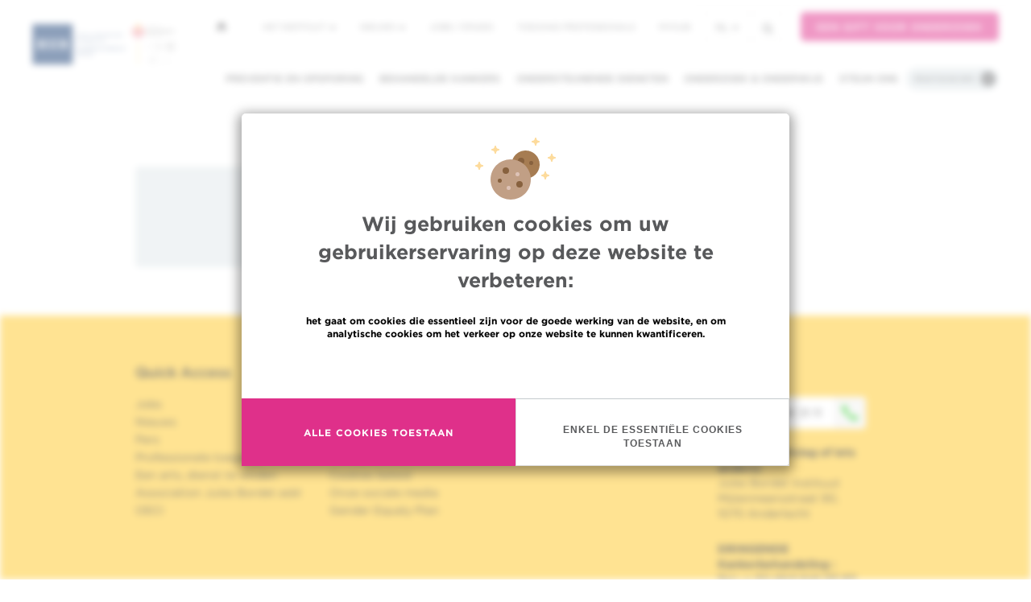

--- FILE ---
content_type: text/html; charset=UTF-8
request_url: https://www.bordet.be/index.php/nl/yasemin-karaca
body_size: 9535
content:
<!DOCTYPE html>
<html lang="nl" dir="ltr" prefix="content: http://purl.org/rss/1.0/modules/content/  dc: http://purl.org/dc/terms/  foaf: http://xmlns.com/foaf/0.1/  og: http://ogp.me/ns#  rdfs: http://www.w3.org/2000/01/rdf-schema#  schema: http://schema.org/  sioc: http://rdfs.org/sioc/ns#  sioct: http://rdfs.org/sioc/types#  skos: http://www.w3.org/2004/02/skos/core#  xsd: http://www.w3.org/2001/XMLSchema# ">
<head>
    <meta charset="utf-8" />
<script async src="https://www.googletagmanager.com/gtag/js?id=UA-170473199-1"></script>
<script>window.dataLayer = window.dataLayer || [];function gtag(){dataLayer.push(arguments)};gtag("js", new Date());gtag("set", "developer_id.dMDhkMT", true);gtag("config", "UA-170473199-1", {"groups":"default","anonymize_ip":true,"page_placeholder":"PLACEHOLDER_page_path"});</script>
<meta name="keywords" content="Cancer, Hôpital, Bruxelles, Centre Hospitalier Universitaire, oncologie" />
<meta name="geo.placename" content="Brussels, Belgium" />
<link rel="canonical" href="https://www.bordet.be/index.php/nl/yasemin-karaca" />
<meta property="og:site_name" content="Jules Bordet Instituut" />
<meta property="og:type" content="website" />
<meta property="og:url" content="https://www.bordet.be/index.php/nl/yasemin-karaca" />
<meta property="og:title" content="Yasemin Karaca" />
<meta name="twitter:card" content="summary" />
<meta name="twitter:title" content="Yasemin Karaca" />
<meta name="twitter:site" content="@JulesBordet" />
<link rel="apple-touch-icon" sizes="180x180" href="/sites/default/files/favicons/apple-touch-icon.png"/>
<link rel="icon" type="image/png" href="/sites/default/files/favicons/favicon-32x32.png" sizes="32x32"/>
<link rel="icon" type="image/png" href="/sites/default/files/favicons/favicon-16x16.png" sizes="16x16"/>
<link rel="manifest" href="/sites/default/files/favicons/manifest.json"/>
<link rel="mask-icon" href="/sites/default/files/favicons/safari-pinned-tab.svg" color="#5bbad5"/>
<meta name="theme-color" content="#ffffff"/>
<meta name="favicon-generator" content="Drupal responsive_favicons + realfavicongenerator.net" />
<meta name="Generator" content="Drupal 10 (https://www.drupal.org)" />
<meta name="MobileOptimized" content="width" />
<meta name="HandheldFriendly" content="true" />
<meta name="viewport" content="width=device-width, initial-scale=1.0" />
<style>div#sliding-popup, div#sliding-popup .eu-cookie-withdraw-banner, .eu-cookie-withdraw-tab {background: #ffc724} div#sliding-popup.eu-cookie-withdraw-wrapper { background: transparent; } #sliding-popup h1, #sliding-popup h2, #sliding-popup h3, #sliding-popup p, #sliding-popup label, #sliding-popup div, .eu-cookie-compliance-more-button, .eu-cookie-compliance-secondary-button, .eu-cookie-withdraw-tab { color: #000000;} .eu-cookie-withdraw-tab { border-color: #000000;}</style>
<link rel="alternate" hreflang="en" href="https://www.bordet.be/index.php/en/yasemin-karaca" />
<link rel="alternate" hreflang="fr" href="https://www.bordet.be/index.php/fr/yasemin-karaca" />
<link rel="alternate" hreflang="nl" href="https://www.bordet.be/index.php/nl/yasemin-karaca" />

        <title>Yasemin Karaca | Jules Bordet Instituut</title>
        <link rel="stylesheet" media="all" href="/sites/default/files/css/css_Mcfow99-PjAnmP9pXYpyim1-FlUR_xrOOo13cb5cgag.css?delta=0&amp;language=nl&amp;theme=d8_mmw&amp;include=eJxtyEsOwjAMRdENufW0u4nyeYWIGEd2QsTuQUzp5F7pZDVwsdlj27vpzeBO5Qgii8cdgq3VRJghqz4qvpPeanxm8BWGgjPONsjfPiCcooNeFcv51120zAZaSKeahKQ6fFjs_CcfMOI82g" />
<link rel="stylesheet" media="all" href="/sites/default/files/css/css_XBkqJC_xRa062MT8v6BD-LaD5_-rAj-EQaeOsrHytjU.css?delta=1&amp;language=nl&amp;theme=d8_mmw&amp;include=eJxtyEsOwjAMRdENufW0u4nyeYWIGEd2QsTuQUzp5F7pZDVwsdlj27vpzeBO5Qgii8cdgq3VRJghqz4qvpPeanxm8BWGgjPONsjfPiCcooNeFcv51120zAZaSKeahKQ6fFjs_CcfMOI82g" />

        
</head>
<body class="path-node page-node-type-staff has-glyphicons lang-nl">
<div id="eu-compliance-cookie-container"></div>
<a href="#main-content" class="visually-hidden focusable">
    Overslaan en naar de inhoud gaan
</a>

  <div class="dialog-off-canvas-main-canvas" data-off-canvas-main-canvas>
    

<div class="nav-container">

    <div class="js-nav-to-affix ">

        <section class="nav__primary">
            <div class="burger">
                <span class="burger__line"></span>
                <span class="burger__line"></span>
                <span class="burger__line"></span>
            </div>
            <a class="navbar-brand" href="/nl"><span class="sr-only">Institut Bordet - Retour à la page d'accueil</span></a>
            <div class="dropdown nav-language">
                <a href="#" class="dropdown-toggle" type="button" id="dropdownMenu1" data-toggle="dropdown" aria-haspopup="true" aria-expanded="true">nl <span class="caret"></span></a>
                
    <ul class="dropdown-menu" aria-labelledby="dropdownMenu1">
    
<li hreflang="en" data-drupal-link-system-path="node/28752" class="en"><a href="/index.php/en/yasemin-karaca" class="language-link" hreflang="en" data-drupal-link-system-path="node/28752">en</a></li><li hreflang="fr" data-drupal-link-system-path="node/28752" class="fr"><a href="/index.php/fr/yasemin-karaca" class="language-link" hreflang="fr" data-drupal-link-system-path="node/28752">fr</a></li><li hreflang="nl" data-drupal-link-system-path="node/28752" class="nl is-active" aria-current="page"><a href="/index.php/nl/yasemin-karaca" class="language-link is-active" hreflang="nl" data-drupal-link-system-path="node/28752" aria-current="page">nl</a></li>
    </ul>

            </div>
        </section>


        <section class="nav__secondary">

            <nav class="navbar navbar-default navbar-primary collapse navbar-collapse navbar-right">
                  <div class="region region-navigation">
    <nav role="navigation" aria-labelledby="block-d8-mmw-main-menu-menu" id="block-d8-mmw-main-menu">
            
  <h2 class="visually-hidden" id="block-d8-mmw-main-menu-menu">Hoofdnavigatie</h2>
  

        
      <ul class="menu menu--main nav navbar-nav">
                      <li class="expanded dropdown first">
                                                                    <a href="#nolink" class="dropdown-toggle" data-toggle="dropdown">Preventie en opsporing <span class="caret"></span></a>
                        <ul class="dropdown-menu">
                      <li class="first">
                                        <a href="/nl/kankerpreventie" data-drupal-link-system-path="node/4440">Preventie en opsporing van kanker</a>
              </li>
                      <li>
                                        <a href="/nl/oncogenetica" data-drupal-link-system-path="node/22193">Kliniek voor oncogenetica</a>
              </li>
                      <li class="last">
                                        <a href="/nl/praktische-informaties#section-133" data-drupal-link-system-path="node/4434">Centrum voor Hulp aan Rokers (CHR)</a>
              </li>
        </ul>
  
              </li>
                      <li class="expanded dropdown">
                                                                    <a href="/cancers-traites" data-toggle="dropdown" class="dropdown-toggle">Behandelde kankers <span class="caret"></span></a>
                        <ul class="dropdown-menu">
                      <li class="first">
                                        <a href="/nl/zeldzame-tumoren" data-drupal-link-system-path="node/4453">Zeldzame tumoren</a>
              </li>
                      <li>
                                        <a href="/nl/borstkankers" data-drupal-link-system-path="node/4455">Borstkankers</a>
              </li>
                      <li>
                                        <a href="/nl/thoraxkankers" data-drupal-link-system-path="node/4456">Long- en borstkaskankers</a>
              </li>
                      <li>
                                        <a href="/nl/hematologische-kankers" data-drupal-link-system-path="node/6058">Hematologische en bloedcellen kankers</a>
              </li>
                      <li>
                                        <a href="/nl/prostaatkankers" data-drupal-link-system-path="node/6059">Prostaatkankers</a>
              </li>
                      <li>
                                        <a href="/nl/colonkankers" data-drupal-link-system-path="node/6066">Colon- en rectumkankers</a>
              </li>
                      <li>
                                        <a href="/nl/huidkankers" data-drupal-link-system-path="node/6217">Huidkankers</a>
              </li>
                      <li>
                                        <a href="/nl/kno-kankers-van-hoofd-en-hals" data-drupal-link-system-path="node/6065">KNO-kankers van hoofd en hals</a>
              </li>
                      <li>
                                        <a href="/nl/schildklierkanker" data-drupal-link-system-path="node/6067">Schildklierkankers</a>
              </li>
                      <li>
                                        <a href="/nl/digestieve-kankers" data-drupal-link-system-path="node/4432">Spijsverteringskankers</a>
              </li>
                      <li>
                                        <a href="/nl/gynaecologische-kankers" data-drupal-link-system-path="node/6068">Gynecologische kankers</a>
              </li>
                      <li>
                                        <a href="/nl/botkankers" data-drupal-link-system-path="node/6069">Bot- en wekedelentumoren</a>
              </li>
                      <li>
                                        <a href="/nl/leverkankers" data-drupal-link-system-path="node/6070">Leverkankers</a>
              </li>
                      <li>
                                        <a href="/nl/urologische-kankers" data-drupal-link-system-path="node/6071">Uro-genitale kankers</a>
              </li>
                      <li>
                                        <a href="/nl/hersentumoren" data-drupal-link-system-path="node/6072">Hersentumoren</a>
              </li>
                      <li class="last">
                                        <a href="/nl/neuroendocriene-tumoren" data-drupal-link-system-path="node/6073">Neuroendocriene tumoren</a>
              </li>
        </ul>
  
              </li>
                      <li>
                                        <a href="/nl/begeleiding" data-drupal-link-system-path="node/4437">Ondersteunende diensten</a>
              </li>
                      <li class="expanded dropdown">
                                                                    <a href="#nolink" class="dropdown-toggle" data-toggle="dropdown">Onderzoek &amp; onderwijs <span class="caret"></span></a>
                        <ul class="dropdown-menu">
                      <li class="first">
                                        <a href="/nl/onderzoek" data-drupal-link-system-path="node/4433">Onderzoek</a>
              </li>
                      <li>
                                        <a href="/nl/search/trials-full" data-drupal-link-system-path="node/29659">Clinical Trials</a>
              </li>
                      <li>
                                        <a href="/nl/onderzoek#section-94" data-drupal-link-system-path="node/4433">Laboratoria en platforms</a>
              </li>
                      <li class="last">
                                        <a href="/nl/onderwijs" data-drupal-link-system-path="node/4449">Het onderwijs</a>
              </li>
        </ul>
  
              </li>
                      <li class="expanded dropdown">
                                                                    <a href="#nolink" class="dropdown-toggle" data-toggle="dropdown">Steun ons <span class="caret"></span></a>
                        <ul class="dropdown-menu">
                      <li class="first">
                                        <a href="/nl/ondersteun" data-drupal-link-system-path="node/4441">Doe een gift</a>
              </li>
                      <li class="last">
                                        <a href="/nl/vrijwilliger" data-drupal-link-system-path="node/4451">Vrijwilligerswerk</a>
              </li>
        </ul>
  
              </li>
                      <li class="last">
                                        <a href="#nolink" class="practical" title="Must open the practical info menu block">Praktische info</a>
              </li>
        </ul>
  

  </nav>
<nav role="navigation" aria-labelledby="block-practicalinfos-2-menu" id="block-practicalinfos-2">
            
  <h2 class="visually-hidden" id="block-practicalinfos-2-menu">Practical infos</h2>
  

        
      <ul class="menu menu--practical-infos nav">
                      <li class="first">
                                        <a href="tel:+3225413111" class="redPhone">Contact opnemen: +32 2 541 31 11</a>
              </li>
                      <li>
                                        <a href="/nl/afspraken" data-drupal-link-system-path="node/4445">Afspraak maken/annuleren</a>
              </li>
                      <li>
                                        <a href="/nl/second-advies" data-drupal-link-system-path="node/4438">Een tweede advies vragen</a>
              </li>
                      <li class="expanded dropdown">
                                                                    <a href="#nolink" class="dropdown-toggle" data-toggle="dropdown">Een arts of een dienst zoeken <span class="caret"></span></a>
                        <ul class="dropdown-menu">
                      <li class="first">
                                        <a href="/nl/search/profile" data-drupal-link-system-path="search/profile">Een arts of een onderzoeker zoeken</a>
              </li>
                      <li class="last">
                                        <a href="/nl/diensten" data-drupal-link-system-path="node/4442">Een dienst zoeken</a>
              </li>
        </ul>
  
              </li>
                      <li class="expanded dropdown last">
                                                                    <a href="#nolink" class="dropdown-toggle" data-toggle="dropdown">Meer praktische info <span class="caret"></span></a>
                        <ul class="dropdown-menu">
                      <li class="first">
                                        <a href="/nl/afspraken" data-drupal-link-system-path="node/4445">Afspraak maken/annuleren</a>
              </li>
                      <li>
                                        <a href="/nl/second-advies" data-drupal-link-system-path="node/4438">Een tweede advies vragen</a>
              </li>
                      <li>
                                        <a href="/nl/search/profile" data-drupal-link-system-path="search/profile">Een arts / een onderzoeker</a>
              </li>
                      <li>
                                        <a href="/nl/diensten" data-drupal-link-system-path="node/4442">Een dienst vinden</a>
              </li>
                      <li>
                                        <a href="/nl/praktische-informaties#section-124" data-drupal-link-system-path="node/4434">Financiële aspecten</a>
              </li>
                      <li>
                                        <a href="/nl/toegangsmiddelen" data-drupal-link-system-path="node/4447">Hoe geraak ik in Bordet ?</a>
              </li>
                      <li>
                                        <a href="/nl/informatie-voor-bezoekers" data-drupal-link-system-path="node/20808">Bezoekersinfo</a>
              </li>
                      <li>
                                        <a href="/nl/praktische-informaties" data-drupal-link-system-path="node/4434">Op bezoek in het Instituut</a>
              </li>
                      <li>
                                        <a href="/nl/praktische-informaties#section-107" data-drupal-link-system-path="node/4434">Bloed- of weefselafname</a>
              </li>
                      <li>
                                        <a href="/nl/praktische-informaties#section-107" data-drupal-link-system-path="node/4434">Hospitalisatie</a>
              </li>
                      <li>
                                        <a href="/nl/praktische-informaties#section-107" data-drupal-link-system-path="node/4434">Dagziekenhuis</a>
              </li>
                      <li>
                                        <a href="/nl/praktische-informaties#section-133" data-drupal-link-system-path="node/4434">Hulp en bijstand</a>
              </li>
                      <li>
                                        <a href="/nl/patient-partner" data-drupal-link-system-path="node/29904">patiëntpartner tot uw dienst</a>
              </li>
                      <li class="last">
                                        <a href="/nl/internationale-patienten" data-drupal-link-system-path="node/4446">Patiënten uit EU en niet-EU</a>
              </li>
        </ul>
  
              </li>
        </ul>
  

  </nav>

  </div>

            </nav>

            <div class="nav__secondary--top">
                                <a class="nav__secondary--home" href="https://www.bordet.be/index.php/nl">
                    <svg xmlns="http://www.w3.org/2000/svg" width="12" height="12" viewBox="0 0 12 12">
                        <path fill="#58595B" fill-rule="nonzero" d="M5.906.07a.25.25 0 0 1 .352.004l5.585 5.655a.25.25 0 0 1-.177.426h-.751a.275.275 0 0 0-.274.274v4.887a.25.25 0 0 1-.25.25H8.035a.25.25 0 0 1-.25-.25V7.738a.275.275 0 0 0-.274-.274H4.282a.275.275 0 0 0-.273.274v3.578a.25.25 0 0 1-.25.25H1.228a.25.25 0 0 1-.25-.25V6.429a.275.275 0 0 0-.274-.274H.251a.25.25 0 0 1-.175-.43L5.906.072z"/>
                    </svg>
                </a>
                                <div class="region region-top-navigation">
    <nav role="navigation" aria-labelledby="block-topmenu-menu" id="block-topmenu">
            
  <h2 class="visually-hidden" id="block-topmenu-menu">Top menu</h2>
  

        
      <ul class="menu menu--top-menu nav">
                      <li class="expanded dropdown first">
                                                                    <a href="#nolink" class="dropdown-toggle" data-toggle="dropdown">Het instituut <span class="caret"></span></a>
                        <ul class="dropdown-menu">
                      <li class="first">
                                        <a href="/nl/diensten" data-drupal-link-system-path="node/4442">Onze diensten</a>
              </li>
                      <li>
                                        <a href="/nl/bordet-instituut" data-drupal-link-system-path="node/4436">Over ons</a>
              </li>
                      <li>
                                        <a href="/nl/organisatie-jules-bordet-instituut" data-drupal-link-system-path="node/4448">Organisatie en instanties van het Instituut</a>
              </li>
                      <li>
                                        <a href="/nl/accreditatie-hub" data-drupal-link-system-path="node/29943">H.U.B accreditaties</a>
              </li>
                      <li>
                                        <a href="/nl/pers" data-drupal-link-system-path="node/42">Pers</a>
              </li>
                      <li class="last">
                                        <a href="/nl/bordet-nieuw" data-drupal-link-system-path="node/6099">Een nieuwe gebouw voor het Instituut</a>
              </li>
        </ul>
  
              </li>
                      <li class="expanded dropdown">
                                                                    <a href="#nolink" class="dropdown-toggle" data-toggle="dropdown">Nieuws <span class="caret"></span></a>
                        <ul class="dropdown-menu">
                      <li class="first">
                                        <a href="/nl/nieuws" data-drupal-link-system-path="node/21">Nieuws en evenementen</a>
              </li>
                      <li>
                                        <a href="/nl/onze-videos" data-drupal-link-system-path="node/22303">Onze videos</a>
              </li>
                      <li class="last">
                                        <a href="/nl/pers" data-drupal-link-system-path="node/42">Pers</a>
              </li>
        </ul>
  
              </li>
                      <li>
                                        <a href="/nl/jobs" data-drupal-link-system-path="node/4450">Jobs / stages</a>
              </li>
                      <li>
                                        <a href="/nl/bordet-professional" data-drupal-link-system-path="node/6102">Toegang professionals</a>
              </li>
                      <li class="last">
                                        <a href="/nl/myhub-ook-voor-jou" data-drupal-link-system-path="node/29775">MyHUB</a>
              </li>
        </ul>
  

  </nav>

  </div>

              <nav class="nav__secondary--options navbar navbar-default navbar-secondary navbar-right">
                  <ul class="nav navbar-nav">
                      <li class="dropdown nav-language">
                          <a href="#" class="dropdown-toggle" type="button" id="dropdownMenu1" data-toggle="dropdown" aria-haspopup="true" aria-expanded="true">nl <span class="caret"></span></a>
                          
    <ul class="dropdown-menu" aria-labelledby="dropdownMenu1">
    
<li hreflang="en" data-drupal-link-system-path="node/28752" class="en"><a href="/index.php/en/yasemin-karaca" class="language-link" hreflang="en" data-drupal-link-system-path="node/28752">en</a></li><li hreflang="fr" data-drupal-link-system-path="node/28752" class="fr"><a href="/index.php/fr/yasemin-karaca" class="language-link" hreflang="fr" data-drupal-link-system-path="node/28752">fr</a></li><li hreflang="nl" data-drupal-link-system-path="node/28752" class="nl is-active" aria-current="page"><a href="/index.php/nl/yasemin-karaca" class="language-link is-active" hreflang="nl" data-drupal-link-system-path="node/28752" aria-current="page">nl</a></li>
    </ul>

                      </li>
                      <li class="nav-search">
                          <section class="views-exposed-form block block-views block-views-exposed-filter-blocksearch-results-search-page clearfix" data-drupal-selector="views-exposed-form-search-results-search-page" id="block-formulaireexposesearch-resultssearch-page">
  
    

      <form action="/index.php/nl/search" method="get" id="views-exposed-form-search-results-search-page" accept-charset="UTF-8">
  <div class="form--inline form-inline clearfix">
  <div class="form-item js-form-item form-type-textfield js-form-type-textfield form-item-search-api-fulltext js-form-item-search-api-fulltext form-group">
      <label for="edit-search-api-fulltext" class="control-label">Zoeken</label>
  
  
  <input data-drupal-selector="edit-search-api-fulltext" class="form-text form-control" type="text" id="edit-search-api-fulltext" name="search_api_fulltext" value="" size="30" maxlength="128" />

  
  
  </div>
<button data-drupal-selector="edit-submit-search-results" class="button js-form-submit form-submit btn-primary btn icon-before" type="submit" id="edit-submit-search-results" value="Zoeken"><span class="icon glyphicon glyphicon-search" aria-hidden="true"></span>
Zoeken</button>
</div>

</form>

  </section>


                                                </li>
                  </ul><!-- /.nav -->
              </nav>
              <div class="container--donation__navigation">
                  <a class="btn--pink" target="_blank" href="https://www.association-jules-bordet.be/fr/dons-on-line"> Een gift voor onderzoek </a>
              </div>
            </div>

        </section>
    </div>
    <!-- 2nd bar nav / end -->
</div>


  <div class="region region-alert">
    <section class="views-element-container block block-views block-views-blockhomepage-news-emergency clearfix" id="block-views-block-homepage-news-emergency">
  
    

      <div class="view view-homepage-news view-id-homepage_news view-display-id-emergency js-view-dom-id-c2fb4b4d9301d2d100e4cf8d87a8573f2f525d78a5a3bb7ffb408b947d37dee2">
  
    
      
  
          </div>

  </section>


  </div>


<section class="top-section">
    <div class="container">
        <div class="row">
                                </div>
    </div>
</section>
  <div class="region region-header">
    <div data-drupal-messages-fallback class="hidden"></div>
  

  </div>

              <div class="region region-content">
    <section id="block-menumodal" class="block block-mmw-menu-blocks block-menu-modal-block clearfix">
  
    

      <div class="modal fade" id="cancersPerso" tabindex="-1" role="dialog" aria-labelledby="cancers-title">
    <div class="modal-dialog" role="document">
        <div class="modal-content">
            <div class="modal-header wrapper-yellow">
            <div class="close" data-dismiss="modal" aria-label="Close"><span aria-hidden="true">&times;</span></div>
            <h3 class="modal-title" id="cancers-title">Kankers behandeld aan het Jules Bordet Instituut</h3>
            </div>
            <div class="modal-body">
                <div class="row">
                    <div class="col-sm-6">
                        <ul class="modal-menu-list">
                            
                        </ul>
                    </div>
                </div>
            </div>
        </div>
    </div>
</div>
  </section>

  <article>
    <!-- profile -->
    <div class="container wrapper">
        <div class="row js-grid-margin">
            <section class="col-sm-6">
                <div class="well well-sm wrapper-grey-light">
                    <div class="row js-grid-margin">
                        <div class="col-xs-4 col-sm-6 col-md-4 text-center">
                                                        
                        </div>
                        <div class="col-xs-8 col-sm-6 col-md-8">
                            <h1 class="h3">Yasemin Karaca</h1>
                                                                                                                                                                                                                                                              
                                                                                                                                                <strong>Dienst :</strong>
                                       <a href="/index.php/nl/radiotherapie" hreflang="nl">Radiotherapie</a>
                                                                        <br>
                                                                                                                                            <span class="bordicon-closed-envelope-email"></span>&nbsp;
                                
            <div style="display:inline;" class="field field--name-field-email-personal field--type-email field--label-hidden field--item"><span class="spamspan"><span class="u">Yasemin.Karaca</span> [at] <span class="d">bordet.be</span></span></div style="display:inline;">
      
                                                                <br />                                                                                                                                                                                                                                                                                                                                                                                                                                                                                            </div>
                    </div>
                </div>
            </section>
            <section class="col-sm-6">
                                                <div class="view view-related-articles view-id-related_articles view-display-id-staff js-view-dom-id-3369b257d2bfb42469c32a36bb6ef59cd062ee93d467deb84ba0751495e90291">
  
    
      
  
          </div>

            </section>
        </div>
    </div>
    <!-- profile / end -->
</article>

<section class="views-element-container block block-views block-views-blockprofile-block-1 clearfix" id="block-views-block-profile-block-1">
  
    

      <div class="view view-profile view-id-profile view-display-id-block_1 js-view-dom-id-542bb14348ff2751da8976fd591c85542c0d7060bb8974d434f4fe7c2c9d7d01">
  
    
      
  
          </div>

  </section>


  </div>

    





<!-- footer -->
<footer>
    <div class="footer-top">
        <div class="container">
            <div class="row">
                <div class="col-md-6">
                      <div class="region region-footer-left">
    
            
    <h3>Quick Access</h3>
    

                
        
        <ul  class="list-unstyled column-xs-2">
    
                                    <li>
                <a href="/nl/jobs" data-drupal-link-system-path="node/4450">Jobs</a>
            
            
            </li>
                                    <li>
                <a href="/nl/nieuws" data-drupal-link-system-path="node/21">Nieuws</a>
            
            
            </li>
                                    <li>
                <a href="/nl/pers" data-drupal-link-system-path="node/42">Pers</a>
            
            
            </li>
                                    <li>
                <a href="/nl/bordet-professional" data-drupal-link-system-path="node/6102">Professionele toegang</a>
            
            
            </li>
                                    <li>
                <a href="/nl/diensten" data-drupal-link-system-path="node/4442">Een arts, dienst te vinden</a>
            
            
            </li>
                                    <li>
                <a href="https://www.association-jules-bordet.be/">Association Jules Bordet asbl</a>
            
            
            </li>
                                    <li>
                <a href="http://www.oeci.eu/">OECI</a>
            
            
            </li>
                                    <li>
                <a href="/nl/informatie-voor-leveranciers" data-drupal-link-system-path="node/20141">Leveringsinformatie</a>
            
            
            </li>
                                    <li>
                <a href="/nl/praktische-informaties#section-3440">Delen van medische informatie</a>
            
            
            </li>
                                    <li>
                <a href="https://www.hubruxelles.be/nl/verklaring-inzake-de-bescherming-van-uw-persoonsgegevens" title="confidentialiteit">Privacybeleid</a>
            
            
            </li>
                                    <li>
                <a href="/nl/transparantie" data-drupal-link-system-path="node/26138">Transparantie</a>
            
            
            </li>
                                    <li>
                <a href="/nl/cookiesbeleid" data-drupal-link-system-path="node/28799">Cookies beleid</a>
            
            
            </li>
                                    <li>
                <a href="/nl/onze-sociale-media" data-drupal-link-system-path="node/28850">Onze sociale media </a>
            
            
            </li>
                                    <li>
                <a href="https://www.bordet.be/fichiers_web/divers/genderEqualyPlan/Gender_Equality_Plan_NL.pdf">Gender Equaly Plan</a>
            
            
            </li>
            </ul>
        


    
  </div>

                </div>
                <div class="col-xs-6 col-md-3">
                      <div class="region region-footer-right-first">
    <section class="language-switcher-language-url" id="block-selecteurdelangue" role="navigation">
            
<h3>Talen</h3>


                <ul class="list-unstyled">
        
<li hreflang="en" data-drupal-link-system-path="node/28752" class="en"><a href="/index.php/en/yasemin-karaca" class="language-link" hreflang="en" data-drupal-link-system-path="node/28752">en</a></li><li hreflang="fr" data-drupal-link-system-path="node/28752" class="fr"><a href="/index.php/fr/yasemin-karaca" class="language-link" hreflang="fr" data-drupal-link-system-path="node/28752">fr</a></li><li hreflang="nl" data-drupal-link-system-path="node/28752" class="nl is-active" aria-current="page"><a href="/index.php/nl/yasemin-karaca" class="language-link is-active" hreflang="nl" data-drupal-link-system-path="node/28752" aria-current="page">nl</a></li>
        </ul>
    </section>
  </div>

                </div>
                <div class="col-xs-6 col-md-3">
                      <div class="region region-footer-right-second">
    <section id="block-contact-phone" class="block block-block-content block-block-content77bd57ae-81d2-42d1-8bfb-4e8e641ed20d clearfix">
    
            <h3 class="block-title">Contact</h3>
        

            <div class="list-unstyled">
          <div class="footer-contact">
            <div class="footer-contact__cta">
              <a href="tel:+3225413111">
                +32 (0)2 541 31 11
                <span>
                    <svg xmlns="http://www.w3.org/2000/svg" width="28" height="26" viewBox="0 0 28 26">
                        <path fill="#10CA0D" fill-rule="evenodd" d="M8.99 10.7c-.794-.746.684-3.259.684-3.259.453-.966.23-2.397-.503-3.202L5.89.633A1.93 1.93 0 0 0 3.132.53L.87 2.658C-.52 3.967.005 6.473.726 8.179c0 0 .914 2.86 8.042 9.57 7.127 6.707 10.167 7.568 10.167 7.568 1.812.678 4.475 1.173 5.866-.136l2.262-2.129c.79-.743.742-1.907-.11-2.595l-3.832-3.089c-.856-.69-2.376-.9-3.402-.473 0 0-2.787 1.281-3.58.535l-3.517-3.31L8.99 10.7z"/>
                    </svg>
                </span>
              </a>
            </div>
            <div class="footer-contact__text">
              
            <div class="field field--name-body field--type-text-with-summary field--label-hidden field--item"><p><span lang="nl"><strong>(Afspraak, uitslag of iets anders)</strong></span><br>Jules Bordet Instituut<br>Mijlenmeersstraat 90,<br>1070 Anderlecht</p><p><span><strong>DRINGENDE Kankerbehandeling&nbsp;</strong></span><strong>:&nbsp;</strong><br><strong>Tel : + 32 (0)2 541 33 87</strong></p><p>&nbsp;</p></div>
      
            </div>
          </div>

        </div>
    </section>

  </div>

                </div>
            </div>
        </div>
    </div>
                                                          <div class="container footer-bottom">
        <div class="row">
            <div class="col-sm-12">
                <p class="text-center">Universitair multidisciplinair oncologisch ziekenhuis <br>© 2026 Jules Bordet Instituut -  <a target="_blank" href="http://www.bordet.be/fichiers_WEb/mention_legale/wettelijke_vermelding_nl.pdf">Wettelijke Vermelding</a> - Made by <a
                            href="http://www.spade.be" target="_blank" rel="noopener noreferrer">Spade</a> and <a href="http://www.makemeweb.net/" target="_blank" rel="noopener noreferrer">MakeMeWeb</a>
                            	<br>&nbsp;
                            	<br>&nbsp;
                            	<br>&nbsp;
                            	<br>
                            </p>
            </div>
        </div>
    </div>
</footer>
<!-- footer / end-->


  </div>


<script type="application/json" data-drupal-selector="drupal-settings-json">{"path":{"baseUrl":"\/index.php\/","pathPrefix":"nl\/","currentPath":"node\/28752","currentPathIsAdmin":false,"isFront":false,"currentLanguage":"nl"},"pluralDelimiter":"\u0003","suppressDeprecationErrors":true,"ajaxPageState":{"libraries":"eJxtz0EOwjAMBMAPmfrKbyIncUvArqPEaeH3VBxAAg67K81to5l3b1SxWrWNG8S3uJl4qZCsMeY2KslEV7pDPgfVHf3CyicpEXiEZHYrfIxWKbQmxn8YMs80xGExW4QDrSQPL6njN0CvpEdWtDiPnsgZ-qM7K0bqDFvhveOrJ7U8hGHnOFvT8HnwI08kPF6u","theme":"d8_mmw","theme_token":null},"ajaxTrustedUrl":{"\/index.php\/nl\/search":true},"google_analytics":{"account":"UA-170473199-1","trackOutbound":true,"trackMailto":true,"trackTel":true,"trackDownload":true,"trackDownloadExtensions":"7z|aac|arc|arj|asf|asx|avi|bin|csv|doc(x|m)?|dot(x|m)?|exe|flv|gif|gz|gzip|hqx|jar|jpe?g|js|mp(2|3|4|e?g)|mov(ie)?|msi|msp|pdf|phps|png|ppt(x|m)?|pot(x|m)?|pps(x|m)?|ppam|sld(x|m)?|thmx|qtm?|ra(m|r)?|sea|sit|tar|tgz|torrent|txt|wav|wma|wmv|wpd|xls(x|m|b)?|xlt(x|m)|xlam|xml|z|zip"},"eu_cookie_compliance":{"cookie_policy_version":"1.0.0","popup_enabled":true,"popup_agreed_enabled":false,"popup_hide_agreed":false,"popup_clicking_confirmation":false,"popup_scrolling_confirmation":false,"popup_html_info":"\u003Cbutton type=\u0022button\u0022 class=\u0022eu-cookie-withdraw-tab\u0022\u003EPrivacy-instellingen\u003C\/button\u003E\n\u003Cdiv aria-labelledby=\u0022popup-text\u0022  class=\u0022eu-cookie-compliance-banner eu-cookie-compliance-banner-info eu-cookie-compliance-banner--opt-in\u0022\u003E\n  \u003Cdiv class=\u0022popup-content info eu-cookie-compliance-content\u0022\u003E\n        \u003Cdiv id=\u0022popup-text\u0022 class=\u0022eu-cookie-compliance-message\u0022 role=\u0022document\u0022\u003E\n      \u003Ch2\u003EWij gebruiken cookies om uw gebruikerservaring op deze website te verbeteren:\u003C\/h2\u003E\u003Cp\u003E\u003Cspan\u003E het gaat om cookies die essentieel zijn voor de goede werking van de website, en om analytische cookies om het verkeer op onze website te kunnen kwantificeren.  \u003C\/span\u003E\u003C\/p\u003E\n              \u003Cbutton type=\u0022button\u0022 class=\u0022find-more-button eu-cookie-compliance-more-button\u0022\u003EMeer informatie\u003C\/button\u003E\n          \u003C\/div\u003E\n\n    \n    \u003Cdiv id=\u0022popup-buttons\u0022 class=\u0022eu-cookie-compliance-buttons\u0022\u003E\n            \u003Cbutton type=\u0022button\u0022 class=\u0022agree-button eu-cookie-compliance-secondary-button\u0022\u003EAlle cookies toestaan\u003C\/button\u003E\n              \u003Cbutton type=\u0022button\u0022 class=\u0022decline-button eu-cookie-compliance-default-button\u0022\u003EEnkel de essenti\u00eble cookies toestaan\u003C\/button\u003E\n          \u003C\/div\u003E\n  \u003C\/div\u003E\n\u003C\/div\u003E","use_mobile_message":false,"mobile_popup_html_info":"\u003Cbutton type=\u0022button\u0022 class=\u0022eu-cookie-withdraw-tab\u0022\u003EPrivacy-instellingen\u003C\/button\u003E\n\u003Cdiv aria-labelledby=\u0022popup-text\u0022  class=\u0022eu-cookie-compliance-banner eu-cookie-compliance-banner-info eu-cookie-compliance-banner--opt-in\u0022\u003E\n  \u003Cdiv class=\u0022popup-content info eu-cookie-compliance-content\u0022\u003E\n        \u003Cdiv id=\u0022popup-text\u0022 class=\u0022eu-cookie-compliance-message\u0022 role=\u0022document\u0022\u003E\n      \n              \u003Cbutton type=\u0022button\u0022 class=\u0022find-more-button eu-cookie-compliance-more-button\u0022\u003EMeer informatie\u003C\/button\u003E\n          \u003C\/div\u003E\n\n    \n    \u003Cdiv id=\u0022popup-buttons\u0022 class=\u0022eu-cookie-compliance-buttons\u0022\u003E\n            \u003Cbutton type=\u0022button\u0022 class=\u0022agree-button eu-cookie-compliance-secondary-button\u0022\u003EAlle cookies toestaan\u003C\/button\u003E\n              \u003Cbutton type=\u0022button\u0022 class=\u0022decline-button eu-cookie-compliance-default-button\u0022\u003EEnkel de essenti\u00eble cookies toestaan\u003C\/button\u003E\n          \u003C\/div\u003E\n  \u003C\/div\u003E\n\u003C\/div\u003E","mobile_breakpoint":768,"popup_html_agreed":false,"popup_use_bare_css":false,"popup_height":"auto","popup_width":"100%","popup_delay":1000,"popup_link":"https:\/\/www.bordet.be\/nl\/vertrouwelijkheidsbeleid","popup_link_new_window":true,"popup_position":false,"fixed_top_position":true,"popup_language":"nl","store_consent":false,"better_support_for_screen_readers":true,"cookie_name":"","reload_page":false,"domain":"","domain_all_sites":false,"popup_eu_only":false,"popup_eu_only_js":false,"cookie_lifetime":365,"cookie_session":0,"set_cookie_session_zero_on_disagree":0,"disagree_do_not_show_popup":false,"method":"opt_in","automatic_cookies_removal":true,"allowed_cookies":"","withdraw_markup":"\u003Cbutton type=\u0022button\u0022 class=\u0022eu-cookie-withdraw-tab\u0022\u003EPrivacy-instellingen\u003C\/button\u003E\n\u003Cdiv aria-labelledby=\u0022popup-text\u0022 class=\u0022eu-cookie-withdraw-banner\u0022\u003E\n  \u003Cdiv class=\u0022popup-content info eu-cookie-compliance-content\u0022\u003E\n    \u003Cdiv id=\u0022popup-text\u0022 class=\u0022eu-cookie-compliance-message\u0022 role=\u0022document\u0022\u003E\n      \u003Ch2\u003EWij gebruiken cookies om uw gebruikerservaring op deze website te verbeteren.\u003C\/h2\u003E\u003Cp\u003EU hebt ingestemd met de toevoeging van cookies.\u003C\/p\u003E\n    \u003C\/div\u003E\n    \u003Cdiv id=\u0022popup-buttons\u0022 class=\u0022eu-cookie-compliance-buttons\u0022\u003E\n      \u003Cbutton type=\u0022button\u0022 class=\u0022eu-cookie-withdraw-button \u0022\u003EToestemming intrekken\u003C\/button\u003E\n    \u003C\/div\u003E\n  \u003C\/div\u003E\n\u003C\/div\u003E","withdraw_enabled":true,"reload_options":0,"reload_routes_list":"","withdraw_button_on_info_popup":false,"cookie_categories":[],"cookie_categories_details":[],"enable_save_preferences_button":true,"cookie_value_disagreed":"0","cookie_value_agreed_show_thank_you":"1","cookie_value_agreed":"2","containing_element":"#eu-compliance-cookie-container","settings_tab_enabled":true,"olivero_primary_button_classes":"","olivero_secondary_button_classes":"","close_button_action":"close_banner","open_by_default":true,"modules_allow_popup":true,"hide_the_banner":false,"geoip_match":true},"bootstrap":{"forms_has_error_value_toggle":1,"modal_animation":1,"modal_backdrop":"true","modal_focus_input":1,"modal_keyboard":1,"modal_select_text":1,"modal_show":1,"modal_size":"","popover_enabled":1,"popover_animation":1,"popover_auto_close":1,"popover_container":"body","popover_content":"","popover_delay":"0","popover_html":0,"popover_placement":"right","popover_selector":"","popover_title":"","popover_trigger":"click","tooltip_enabled":1,"tooltip_animation":1,"tooltip_container":"body","tooltip_delay":"0","tooltip_html":0,"tooltip_placement":"auto left","tooltip_selector":"","tooltip_trigger":"hover"},"user":{"uid":0,"permissionsHash":"a8a4b8b8df9e6f96f956004514cd6057e02e11c4e90221a01e78ac7184c730d7"}}</script>
<script src="/core/assets/vendor/jquery/jquery.min.js?v=3.7.1"></script>
<script src="/core/assets/vendor/underscore/underscore-min.js?v=1.13.7"></script>
<script src="/core/assets/vendor/once/once.min.js?v=1.0.1"></script>
<script src="/sites/default/files/languages/nl_IpOJpggs-zBYPOnrXqaUNfrfcs5Tq7AQLfKHUCT-1XM.js?t9kvve"></script>
<script src="/core/misc/drupalSettingsLoader.js?v=10.4.7"></script>
<script src="/core/misc/drupal.js?v=10.4.7"></script>
<script src="/core/misc/drupal.init.js?v=10.4.7"></script>
<script src="/core/assets/vendor/tabbable/index.umd.min.js?v=6.2.0"></script>
<script src="/themes/contrib/bootstrap/js/drupal.bootstrap.js?t9kvve"></script>
<script src="/themes/contrib/bootstrap/js/attributes.js?t9kvve"></script>
<script src="/themes/contrib/bootstrap/js/theme.js?t9kvve"></script>
<script src="/themes/contrib/bootstrap/js/popover.js?t9kvve"></script>
<script src="/themes/contrib/bootstrap/js/tooltip.js?t9kvve"></script>
<script src="/core/misc/progress.js?v=10.4.7"></script>
<script src="/themes/contrib/bootstrap/js/misc/progress.js?t9kvve"></script>
<script src="/core/assets/vendor/loadjs/loadjs.min.js?v=4.3.0"></script>
<script src="/core/misc/debounce.js?v=10.4.7"></script>
<script src="/core/misc/announce.js?v=10.4.7"></script>
<script src="/core/misc/message.js?v=10.4.7"></script>
<script src="/themes/contrib/bootstrap/js/misc/message.js?t9kvve"></script>
<script src="/core/misc/ajax.js?v=10.4.7"></script>
<script src="/themes/contrib/bootstrap/js/misc/ajax.js?t9kvve"></script>
<script src="/themes/custom/d8_mmw/assets/js/bootstrap.min.js?v=1.x"></script>
<script src="/themes/custom/d8_mmw/assets/js/lib/jquery.customSelect.js?v=1.x"></script>
<script src="/themes/custom/d8_mmw/assets/js/lib/jquery.matchHeight-min.js?v=1.x"></script>
<script src="/themes/custom/d8_mmw/assets/js/lib/swiper.min.js?v=1.x"></script>
<script src="/themes/custom/d8_mmw/assets/js/site.js?v=1.x"></script>
<script src="/themes/custom/d8_mmw/assets/js/mmw.js?v=1.x"></script>
<script src="/core/assets/vendor/js-cookie/js.cookie.min.js?v=3.0.5"></script>
<script src="/modules/contrib/eu_cookie_compliance/js/eu_cookie_compliance.min.js?v=10.4.7" defer></script>
<script src="/modules/contrib/google_analytics/js/google_analytics.js?v=10.4.7"></script>
<script src="/modules/contrib/spamspan/js/spamspan.js?v=10.4.7"></script>
<script src="/modules/contrib/webform/js/webform.behaviors.js?v=10.4.7"></script>
<script src="/core/misc/states.js?v=10.4.7"></script>
<script src="/themes/contrib/bootstrap/js/misc/states.js?t9kvve"></script>
<script src="/modules/contrib/webform/js/webform.states.js?v=10.4.7"></script>
<script src="/modules/contrib/webform/modules/webform_bootstrap/js/webform_bootstrap.states.js?v=10.4.7"></script>

</body>
</html>


--- FILE ---
content_type: image/svg+xml
request_url: https://www.bordet.be/themes/custom/d8_mmw/assets/images/logo-nl.svg
body_size: 48925
content:
<?xml version="1.0" encoding="UTF-8"?>
<svg id="Calque_1" xmlns="http://www.w3.org/2000/svg" version="1.1" viewBox="0 0 391.28 110.79">
  <!-- Generator: Adobe Illustrator 29.7.1, SVG Export Plug-In . SVG Version: 2.1.1 Build 8)  -->
  <defs>
    <style>
      .st0 {
        fill: #dadada;
      }

      .st1 {
        fill: #183e74;
      }

      .st2 {
        fill: #fff;
      }

      .st3 {
        fill: #575756;
      }

      .st4 {
        fill: #fbba00;
      }

      .st5 {
        fill: #ededed;
      }

      .st6 {
        fill: #df1d80;
      }

      .st7 {
        fill: #e35a1d;
      }
    </style>
  </defs>
  <g>
    <polygon class="st1" points="0 0 0 110.88 110.88 110.88 110.88 0 0 0 0 0"/>
    <polygon class="st2" points="41.78 63.87 41.78 67.46 45.36 67.46 45.36 63.87 41.78 63.87 41.78 63.87"/>
    <path class="st2" d="M23.68,67.44v-3.58h-3.29v-7h10.9v7h-3.29v3.58h10.58v-3.58h-2.61v-17.35h2.61v-3.58h-10.58v3.58h3.29v6.84h-10.9v-6.84h3.29v-3.58h-10.58v3.58h2.61v17.35h-2.61v3.58h10.58ZM59.89,42.93v3.58h3.16v11.9c0,1.7-.45,2.99-1.34,3.89-.89.89-2.19,1.34-3.89,1.34s-2.99-.45-3.89-1.34c-.89-.89-1.34-2.19-1.34-3.89v-11.9h3.16v-3.58h-10.45v3.58h2.61v11.48c0,3.2.82,5.66,2.45,7.38,1.63,1.72,4.11,2.58,7.42,2.58s5.77-.86,7.38-2.58c1.61-1.72,2.42-4.18,2.42-7.38v-11.48h2.61v-3.58h-10.32ZM96.48,56.93c-.87-1.05-2.11-1.74-3.72-2.06,1.29-.41,2.27-1.08,2.95-2.02.68-.93,1.02-2.05,1.02-3.34,0-2.11-.73-3.73-2.19-4.87-1.46-1.14-3.57-1.71-6.32-1.71h-11.25v3.58h2.61v17.35h-2.61v3.58h11.74c3.14,0,5.44-.58,6.9-1.74,1.46-1.16,2.19-2.77,2.19-4.84,0-1.57-.44-2.88-1.31-3.93h0ZM91.03,52.49c-.74.53-1.89.79-3.43.79h-3.48v-6.87h3.35c1.66,0,2.85.29,3.58.87.73.58,1.1,1.47,1.1,2.68s-.37,2-1.11,2.53h0ZM84.11,63.96v-7.32h3.74c1.76,0,3.08.29,3.95.87.87.58,1.31,1.53,1.31,2.84,0,1.2-.4,2.11-1.21,2.71-.81.6-2.12.9-3.95.9h-3.84Z"/>
    <polygon class="st2" points="70.32 63.87 70.32 67.46 73.9 67.46 73.9 63.87 70.32 63.87 70.32 63.87"/>
    <path class="st1" d="M122.2,81.79v-2.12h1.59c.39,0,.68.04.88.13.35.16.52.46.52.91s-.16.75-.49.92c-.21.11-.5.16-.88.16h-1.62ZM122.2,84.95v-2.41h1.77c.37,0,.67.05.9.14.43.18.64.52.64,1.02,0,.3-.07.55-.22.76-.23.33-.62.49-1.17.49h-1.92ZM121.33,85.75h2.77c.86,0,1.49-.27,1.89-.8.26-.36.4-.76.4-1.2,0-.53-.15-.94-.44-1.24-.17-.17-.42-.32-.75-.45.23-.12.4-.25.52-.4.23-.28.35-.63.35-1.06,0-.37-.1-.7-.29-.98-.32-.48-.87-.72-1.64-.72h-2.82v6.86h0ZM129.31,82.03v-2.34h2.1c.29,0,.53.05.7.14.33.18.49.51.49,1,0,.45-.12.77-.35.94-.23.17-.55.26-.96.26h-1.98ZM128.42,85.75h.88v-2.94h1.95c.35,0,.61.04.77.13.29.15.44.45.46.9l.05,1.14c.01.27.03.45.04.54.02.09.04.17.07.23h1.08v-.15c-.14-.06-.23-.2-.28-.42-.03-.13-.05-.32-.06-.58l-.03-.92c-.01-.4-.09-.69-.21-.86-.13-.18-.32-.32-.57-.43.29-.16.52-.37.68-.63.16-.26.24-.6.24-1.01,0-.79-.3-1.33-.9-1.62-.32-.15-.72-.23-1.21-.23h-2.96v6.86h0ZM135.84,78.89v3.85c0,.84.11,1.49.32,1.95.39.83,1.14,1.24,2.25,1.24s1.85-.41,2.25-1.24c.22-.45.32-1.1.32-1.95v-3.85h-.89v4.24c0,.49-.07.89-.22,1.18-.27.54-.78.81-1.54.81-.63,0-1.08-.25-1.34-.75-.18-.33-.27-.74-.27-1.24v-4.24h-.89ZM142.99,83.53c0,.74.21,1.33.66,1.76.45.44,1.06.65,1.85.65.68,0,1.27-.16,1.78-.49.51-.33.77-.87.77-1.63,0-.61-.2-1.07-.6-1.4-.23-.18-.56-.33-.99-.43l-.89-.22c-.6-.15-.98-.27-1.15-.37-.26-.16-.39-.4-.39-.74,0-.3.11-.57.33-.8.22-.23.58-.35,1.08-.35.62,0,1.06.18,1.31.54.14.2.23.48.27.84h.83c0-.76-.23-1.32-.7-1.66-.46-.35-1.03-.52-1.69-.52-.72,0-1.28.2-1.67.59-.39.4-.59.9-.59,1.52,0,.57.2,1,.6,1.28.23.16.63.32,1.19.45l.85.21c.46.12.8.25,1.02.41.21.16.32.42.32.8,0,.5-.25.84-.76,1.04-.26.1-.55.15-.87.15-.71,0-1.21-.23-1.49-.68-.15-.24-.23-.56-.25-.95h-.83ZM149.96,83.53c0,.74.21,1.33.66,1.76.45.44,1.06.65,1.85.65.68,0,1.27-.16,1.78-.49.51-.33.77-.87.77-1.63,0-.61-.2-1.07-.6-1.4-.23-.18-.56-.33-.99-.43l-.89-.22c-.6-.15-.98-.27-1.15-.37-.26-.16-.39-.4-.39-.74,0-.3.11-.57.33-.8.22-.23.58-.35,1.08-.35.62,0,1.06.18,1.31.54.14.2.23.48.27.84h.83c0-.76-.23-1.32-.7-1.66-.46-.35-1.03-.52-1.69-.52-.72,0-1.28.2-1.67.59-.39.4-.59.9-.59,1.52,0,.57.2,1,.6,1.28.23.16.63.32,1.19.45l.85.21c.46.12.8.25,1.02.41.21.16.32.42.32.8,0,.5-.25.84-.76,1.04-.26.1-.55.15-.87.15-.71,0-1.21-.23-1.49-.68-.15-.24-.23-.56-.25-.95h-.83ZM157.26,85.75h4.79v-.82h-3.93v-2.32h3.57v-.79h-3.57v-2.08h3.87v-.84h-4.73v6.86h0ZM164.14,85.75h4.15v-.82h-3.27v-6.04h-.88v6.86h0Z"/>
    <path class="st1" d="M122.66,67.92l1.05-3.03.99,3.03h-2.04ZM120.79,70.73h.9l.7-2.05h2.58l.66,2.05h.97l-2.36-6.86h-1l-2.45,6.86h0ZM131.03,63.69c-.96,0-1.7.35-2.25,1.06-.5.65-.75,1.48-.75,2.49,0,1.33.33,2.32,1,2.96.51.48,1.14.72,1.88.72.87,0,1.56-.29,2.07-.88.43-.49.68-1.09.75-1.82h-.86c-.09.45-.22.82-.4,1.09-.33.53-.82.79-1.46.79-.69,0-1.22-.25-1.57-.75-.35-.5-.52-1.15-.52-1.95,0-.98.19-1.71.58-2.18.39-.47.9-.71,1.53-.71.52,0,.92.13,1.2.39.29.26.48.61.57,1.05h.86c-.05-.58-.3-1.1-.75-1.56-.45-.46-1.08-.69-1.9-.69h0ZM137.09,67.92l1.05-3.03.99,3.03h-2.04ZM135.22,70.73h.9l.7-2.05h2.58l.66,2.05h.97l-2.36-6.86h-1l-2.45,6.86h0ZM143.68,69.93v-5.26h1.53c.7,0,1.2.23,1.51.7.31.47.47,1.13.47,1.98,0,.22-.02.46-.06.72-.08.43-.2.79-.37,1.06-.21.34-.49.58-.82.7-.19.06-.43.1-.72.1h-1.54ZM142.79,70.73h2.59c1.1,0,1.88-.52,2.33-1.56.26-.59.39-1.25.39-1.97,0-.94-.22-1.72-.65-2.32-.49-.67-1.17-1-2.06-1h-2.6v6.86h0ZM150.3,70.73h4.79v-.82h-3.93v-2.32h3.57v-.79h-3.57v-2.08h3.87v-.84h-4.73v6.86h0ZM157.15,70.73h.84v-4.05c0-.16,0-.41-.01-.76,0-.34-.01-.6-.01-.77v-.21l1.88,5.78h.87l1.86-5.78c0,.37,0,.72,0,1.04,0,.32,0,.56,0,.7v4.05h.84v-6.86h-1.26l-1.86,5.8-1.87-5.8h-1.26v6.86h0ZM165.85,70.73h.89v-6.86h-.89v6.86h0ZM168.82,68.52c0,.74.21,1.33.66,1.76.45.44,1.06.65,1.85.65.68,0,1.27-.16,1.78-.49.51-.33.77-.87.77-1.63,0-.61-.2-1.07-.6-1.39-.23-.18-.56-.33-.99-.43l-.89-.22c-.6-.15-.98-.27-1.15-.37-.26-.16-.39-.4-.39-.74,0-.31.11-.57.33-.8.22-.23.58-.35,1.08-.35.62,0,1.06.18,1.31.54.14.2.23.48.27.84h.83c0-.76-.23-1.32-.7-1.66-.46-.35-1.03-.52-1.69-.52-.72,0-1.28.2-1.67.59-.39.39-.59.9-.59,1.52,0,.57.2,1,.6,1.28.23.16.63.32,1.19.45l.85.21c.46.11.8.25,1.02.41.21.16.32.42.32.8,0,.5-.25.84-.76,1.04-.26.1-.55.15-.87.15-.71,0-1.21-.23-1.49-.68-.15-.24-.23-.56-.25-.95h-.83ZM178.75,63.69c-.96,0-1.7.35-2.25,1.06-.5.65-.75,1.48-.75,2.49,0,1.33.33,2.32,1,2.96.51.48,1.14.72,1.88.72.87,0,1.56-.29,2.07-.88.43-.49.68-1.09.75-1.82h-.86c-.09.45-.22.82-.4,1.09-.33.53-.82.79-1.46.79-.69,0-1.22-.25-1.57-.75-.35-.5-.52-1.15-.52-1.95,0-.98.19-1.71.58-2.18.39-.47.9-.71,1.53-.71.52,0,.92.13,1.2.39.29.26.48.61.57,1.05h.86c-.05-.58-.3-1.1-.75-1.56-.45-.46-1.08-.69-1.9-.69h0ZM183.53,70.73h.89v-3.21h3.35v3.21h.89v-6.86h-.89v2.83h-3.35v-2.83h-.89v6.86h0ZM192.82,70.73h5.14v-.82h-4.03l4.03-5.24v-.8h-4.85v.82h3.71l-4,5.27v.77h0ZM199.96,70.73h.89v-6.86h-.89v6.86h0ZM203.27,70.73h4.79v-.82h-3.93v-2.32h3.57v-.79h-3.57v-2.08h3.87v-.84h-4.73v6.86h0ZM210.15,70.73h.86v-2.39l1.06-1.06,2.33,3.44h1.15l-2.84-4.09,2.78-2.77h-1.23l-3.26,3.36v-3.36h-.86v6.86h0ZM217.2,70.73h4.79v-.82h-3.93v-2.32h3.57v-.79h-3.57v-2.08h3.87v-.84h-4.73v6.86h0ZM224.08,70.73h.84v-5.53l3.3,5.53h.99v-6.86h-.84v5.54l-3.25-5.54h-1.04v6.86h0ZM231.57,70.73h.89v-3.21h3.35v3.21h.89v-6.86h-.89v2.83h-3.35v-2.83h-.89v6.86h0ZM239.07,63.87v3.85c0,.84.11,1.49.32,1.95.39.83,1.14,1.24,2.25,1.24s1.85-.41,2.25-1.24c.22-.45.32-1.1.32-1.95v-3.85h-.89v4.24c0,.49-.07.89-.22,1.18-.27.54-.78.81-1.54.81-.63,0-1.08-.25-1.34-.75-.18-.33-.27-.74-.27-1.24v-4.24h-.89ZM246.68,70.73h.89v-6.86h-.89v6.86h0ZM249.65,68.52c0,.74.21,1.33.66,1.76.45.44,1.07.65,1.85.65.68,0,1.27-.16,1.78-.49.51-.33.77-.87.77-1.63,0-.61-.2-1.07-.6-1.39-.23-.18-.56-.33-.99-.43l-.88-.22c-.6-.15-.98-.27-1.15-.37-.26-.16-.39-.4-.39-.74,0-.31.11-.57.33-.8.22-.23.58-.35,1.08-.35.62,0,1.05.18,1.31.54.14.2.23.48.27.84h.83c0-.76-.23-1.32-.7-1.66-.46-.35-1.03-.52-1.69-.52-.72,0-1.28.2-1.67.59-.39.39-.59.9-.59,1.52,0,.57.2,1,.6,1.28.23.16.63.32,1.18.45l.86.21c.46.11.8.25,1.02.41.21.16.32.42.32.8,0,.5-.25.84-.76,1.04-.26.1-.55.15-.87.15-.71,0-1.21-.23-1.49-.68-.15-.24-.23-.56-.25-.95h-.83Z"/>
    <path class="st1" d="M122.28,48.09v-5.26h1.53c.7,0,1.2.23,1.51.7.31.47.47,1.13.47,1.98,0,.22-.02.46-.06.72-.08.43-.2.79-.37,1.06-.21.35-.49.58-.82.7-.19.07-.43.1-.72.1h-1.54ZM121.39,48.89h2.59c1.1,0,1.88-.52,2.33-1.56.26-.59.38-1.25.38-1.97,0-.94-.22-1.72-.65-2.32-.49-.67-1.17-1-2.06-1h-2.6v6.86h0ZM128.9,48.89h4.79v-.82h-3.93v-2.32h3.57v-.79h-3.57v-2.08h3.87v-.84h-4.73v6.86h0ZM140.05,44.93v-2.12h1.59c.39,0,.68.04.88.13.35.16.52.46.52.91s-.16.75-.49.92c-.21.11-.5.16-.88.16h-1.62ZM140.05,48.09v-2.41h1.77c.37,0,.67.05.9.15.43.18.64.52.64,1.02,0,.3-.07.55-.22.76-.23.33-.62.49-1.17.49h-1.92ZM139.19,48.89h2.77c.86,0,1.49-.27,1.89-.8.26-.36.4-.76.4-1.2,0-.53-.15-.94-.44-1.24-.17-.17-.42-.32-.75-.45.23-.12.4-.26.52-.4.23-.28.35-.63.35-1.06,0-.37-.1-.7-.29-.98-.32-.48-.87-.72-1.64-.72h-2.82v6.86h0ZM147.16,45.17v-2.34h2.09c.29,0,.53.05.7.14.33.18.49.51.49,1,0,.45-.12.77-.35.94-.23.17-.55.26-.95.26h-1.98ZM146.28,48.89h.88v-2.94h1.95c.35,0,.61.04.77.13.29.15.44.45.46.9l.05,1.14c.01.27.03.45.04.54.02.09.04.17.07.23h1.08v-.15c-.14-.06-.23-.2-.28-.42-.03-.13-.05-.32-.06-.58l-.03-.92c-.01-.4-.09-.69-.21-.86-.13-.18-.32-.32-.57-.43.29-.16.52-.37.68-.63.16-.26.24-.6.24-1.01,0-.79-.3-1.33-.9-1.62-.32-.15-.72-.23-1.21-.23h-2.96v6.86h0ZM153.7,42.03v3.85c0,.84.11,1.49.32,1.95.39.83,1.14,1.24,2.25,1.24s1.85-.41,2.25-1.24c.22-.45.32-1.1.32-1.95v-3.85h-.89v4.24c0,.49-.07.89-.22,1.18-.27.54-.78.81-1.54.81-.63,0-1.08-.25-1.34-.75-.18-.33-.27-.74-.27-1.24v-4.24h-.89ZM163.44,46.07l1.74,2.82h1.09l-2.27-3.52,2.16-3.34h-1.05l-1.63,2.62-1.64-2.62h-1.1l2.16,3.34-2.3,3.52h1.06l1.78-2.82h0ZM168.15,48.89h4.79v-.82h-3.93v-2.32h3.57v-.79h-3.57v-2.08h3.87v-.84h-4.73v6.86h0ZM175.03,48.89h4.15v-.82h-3.27v-6.04h-.88v6.86h0ZM180.99,48.89h4.15v-.82h-3.27v-6.04h-.88v6.86h0ZM187.03,48.89h4.79v-.82h-3.93v-2.32h3.57v-.79h-3.57v-2.08h3.87v-.84h-4.73v6.86h0ZM193.66,46.68c0,.74.21,1.33.66,1.76.45.44,1.06.65,1.85.65.68,0,1.27-.16,1.78-.49.51-.33.77-.87.77-1.63,0-.61-.2-1.07-.6-1.4-.23-.18-.56-.33-.99-.43l-.89-.22c-.6-.15-.98-.27-1.15-.37-.26-.16-.39-.4-.39-.74,0-.3.11-.57.33-.8.22-.23.58-.35,1.08-.35.62,0,1.06.18,1.31.54.14.2.23.48.27.84h.83c0-.76-.23-1.32-.7-1.66-.46-.35-1.03-.52-1.69-.52-.72,0-1.28.2-1.67.59-.39.4-.59.9-.59,1.52,0,.57.2,1,.6,1.28.23.16.63.32,1.19.45l.85.21c.46.11.8.25,1.02.41.21.16.32.42.32.8,0,.5-.25.84-.76,1.04-.26.1-.55.15-.87.15-.71,0-1.21-.23-1.49-.68-.15-.24-.23-.56-.25-.95h-.83Z"/>
    <path class="st1" d="M121.38,33.87h.89v-3.21h3.35v3.21h.89v-6.86h-.89v2.83h-3.35v-2.83h-.89v6.86h0ZM131.63,26.83c-1.1,0-1.93.42-2.49,1.27-.44.66-.66,1.45-.66,2.38,0,1.03.26,1.88.77,2.55.57.7,1.36,1.05,2.36,1.05,1.07,0,1.9-.4,2.48-1.19.49-.68.74-1.53.74-2.55,0-.95-.22-1.72-.65-2.33-.55-.78-1.4-1.17-2.55-1.17h0ZM131.72,33.24c-.82,0-1.41-.26-1.78-.78-.37-.52-.55-1.16-.55-1.92,0-.95.21-1.67.64-2.16.43-.49.98-.73,1.65-.73s1.24.25,1.64.74c.4.49.6,1.14.6,1.95,0,.76-.17,1.44-.52,2.02-.35.59-.91.88-1.69.88h0ZM131.3,24.94l-.9,1.35h.72l.6-.9.6.9h.73l-.9-1.35h-.84ZM136.87,33.87h.88v-2.9h2.03c.65,0,1.14-.2,1.45-.59.32-.4.47-.86.47-1.4,0-.62-.18-1.11-.53-1.45-.35-.34-.82-.52-1.4-.52h-2.91v6.86h0ZM140.82,28.98c0,.45-.12.76-.37.94-.24.18-.56.27-.96.27h-1.74v-2.38h1.74c.34,0,.6.05.8.14.35.18.53.52.53,1.03h0ZM143.95,33.87h.89v-6.86h-.89v6.86h0ZM146.64,27.01v.82h2.19v6.04h.89v-6.04h2.19v-.82h-5.28ZM154.27,31.06l1.05-3.03.99,3.03h-2.04ZM152.41,33.87h.9l.71-2.05h2.58l.66,2.05h.97l-2.36-6.86h-1l-2.45,6.86h0ZM159.93,33.87h4.15v-.82h-3.27v-6.04h-.88v6.86h0ZM169.05,27.01v3.85c0,.84.11,1.49.32,1.95.39.83,1.14,1.24,2.25,1.24s1.85-.41,2.25-1.24c.22-.45.32-1.1.32-1.95v-3.85h-.89v4.24c0,.49-.07.89-.22,1.18-.27.54-.78.81-1.54.81-.63,0-1.08-.25-1.34-.75-.18-.33-.27-.74-.27-1.24v-4.24h-.89ZM176.45,33.87h.84v-5.53l3.3,5.53h.99v-6.86h-.84v5.54l-3.25-5.54h-1.04v6.86h0ZM184.12,33.87h.89v-6.86h-.89v6.86h0ZM186.89,27.01l2.37,6.86h.94l2.38-6.86h-.99l-1.85,5.84-1.87-5.84h-.97ZM194.39,33.87h4.79v-.82h-3.93v-2.32h3.57v-.79h-3.57v-2.08h3.87v-.84h-4.73v6.86h0ZM202.26,30.15v-2.34h2.09c.29,0,.53.05.7.14.33.18.49.51.49,1,0,.45-.12.77-.35.94-.23.17-.55.26-.95.26h-1.98ZM201.38,33.87h.88v-2.94h1.95c.35,0,.61.04.77.13.29.15.44.45.46.9l.05,1.14c.01.27.03.45.04.54.02.09.04.17.07.23h1.08v-.15c-.14-.06-.23-.2-.28-.42-.03-.13-.05-.32-.06-.58l-.03-.92c-.01-.4-.09-.69-.21-.86-.13-.18-.32-.32-.57-.43.29-.16.52-.37.68-.63.16-.26.24-.6.24-1.01,0-.79-.3-1.33-.9-1.62-.32-.15-.72-.23-1.21-.23h-2.96v6.86h0ZM208.49,31.66c0,.74.21,1.33.66,1.76.45.44,1.06.65,1.85.65.68,0,1.27-.16,1.78-.49.51-.33.77-.87.77-1.63,0-.61-.2-1.07-.6-1.4-.23-.18-.56-.33-.99-.43l-.88-.22c-.6-.15-.98-.27-1.15-.37-.26-.16-.39-.4-.39-.74,0-.3.11-.57.33-.8.22-.23.58-.35,1.08-.35.62,0,1.06.18,1.31.54.14.2.23.48.27.84h.83c0-.76-.23-1.32-.7-1.66-.46-.35-1.03-.52-1.69-.52-.72,0-1.28.2-1.67.59-.39.4-.59.9-.59,1.52,0,.57.2,1,.6,1.28.23.16.63.32,1.19.45l.85.21c.46.12.8.25,1.02.41.21.16.32.42.32.8,0,.5-.25.84-.76,1.04-.26.1-.55.15-.87.15-.71,0-1.21-.23-1.49-.68-.15-.24-.23-.56-.25-.95h-.83ZM215.9,33.87h.89v-6.86h-.89v6.86h0ZM218.59,27.01v.82h2.19v6.04h.89v-6.04h2.19v-.82h-5.28ZM226.22,31.06l1.05-3.03.99,3.03h-2.04ZM224.36,33.87h.9l.7-2.05h2.58l.66,2.05h.97l-2.36-6.86h-1l-2.45,6.86h0ZM232.08,33.87h.89v-6.86h-.89v6.86h0ZM236.3,30.15v-2.34h2.1c.29,0,.53.05.7.14.33.18.49.51.49,1,0,.45-.12.77-.35.94-.23.17-.55.26-.96.26h-1.98ZM235.42,33.87h.88v-2.94h1.95c.35,0,.61.04.77.13.29.15.44.45.46.9l.05,1.14c.01.27.03.45.04.54.02.09.04.17.07.23h1.08v-.15c-.14-.06-.23-.2-.28-.42-.03-.13-.05-.32-.06-.58l-.03-.92c-.02-.4-.09-.69-.21-.86-.13-.18-.32-.32-.57-.43.29-.16.52-.37.68-.63.16-.26.24-.6.24-1.01,0-.79-.3-1.33-.9-1.62-.32-.15-.72-.23-1.21-.23h-2.96v6.86h0ZM242.86,33.87h4.79v-.82h-3.93v-2.32h3.57v-.79h-3.57v-2.08h3.87v-.84h-4.73v6.86h0Z"/>
  </g>
  <g>
    <path class="st0" d="M341.87,110.13c-.08,0-.15-.07-.15-.15v-18.4c0-.08.07-.15.15-.15s.15.07.15.15v18.4c0,.08-.07.15-.15.15Z"/>
    <polygon class="st5" points="328.54 88.59 334.37 88.59 331.45 91.42 328.54 88.59 328.54 88.59"/>
    <polygon class="st0" points="328.54 88.59 334.37 88.59 331.45 85.75 328.54 88.59 328.54 88.59"/>
    <polygon class="st0" points="323.5 91.42 339.41 91.42 331.45 99.17 323.5 91.42 323.5 91.42"/>
    <polygon class="st5" points="334.41 102.05 327.46 95.28 320.51 102.05 334.41 102.05 334.41 102.05"/>
    <polygon class="st0" points="317.8 102.05 328.5 102.05 323.15 107.25 317.8 102.05 317.8 102.05"/>
    <polyline class="st0" points="333.22 106.64 328.5 102.05 331.45 99.17 339.12 106.64"/>
    <polygon class="st5" points="335.75 106.64 342.91 106.64 339.33 110.13 335.75 106.64 335.75 106.64"/>
    <polygon class="st5" points="321.38 102.05 314.22 102.05 317.8 98.56 321.38 102.05 321.38 102.05"/>
    <path class="st0" d="M391.09,100.93h-44.92c-.08,0-.15-.07-.15-.15s.07-.15.15-.15h44.92c.08,0,.15.07.15.15s-.07.15-.15.15Z"/>
    <path class="st0" d="M347.49,110.13s.04.03.06.03c.05,0,.07-.04.07-.08,0-.02,0-.04-.02-.05l-1.19-1.33,1.14-1.24s.02-.04.02-.05c0-.05-.04-.08-.07-.08-.02,0-.04,0-.05.02l-1.16,1.26v-1.21s-.04-.08-.08-.08c-.04,0-.08.04-.08.08v2.67s.04.08.08.08c.04,0,.08-.04.08-.08v-1.31l1.2,1.36h0ZM349.32,108.84c0-.21-.06-.38-.19-.51-.13-.13-.3-.19-.51-.19s-.38.07-.51.19c-.13.13-.19.3-.19.51v.62c0,.21.07.38.19.51.13.13.3.19.51.19s.38-.07.51-.19c.13-.13.19-.3.19-.51v-.62h0ZM349.17,109.47c0,.34-.21.55-.54.55s-.55-.21-.55-.55v-.64c0-.34.21-.55.55-.55s.54.22.54.55v.64h0ZM351.02,110.08s.04.08.08.08c.04,0,.07-.04.07-.08v-1.28c0-.2-.06-.36-.18-.48-.12-.12-.29-.18-.48-.18s-.39.04-.57.09c-.05.02-.09.07-.09.12v1.73s.04.08.07.08c.04,0,.08-.04.08-.08v-1.72c.16-.05.33-.08.51-.08.31,0,.51.19.51.51v1.29h0ZM351.76,110.08s.04.08.08.08c.04,0,.07-.04.07-.08v-1.86s-.04-.07-.07-.07c-.04,0-.08.04-.08.07v1.86h0ZM351.84,107.57c.07,0,.12-.06.12-.12s-.05-.12-.12-.12-.12.06-.12.12.05.12.12.12h0ZM353.69,110.08s.04.08.08.08c.04,0,.07-.04.07-.08v-1.28c0-.2-.06-.36-.18-.48-.12-.12-.29-.18-.48-.18s-.39.04-.57.09c-.05.02-.09.07-.09.12v1.73s.04.08.07.08c.04,0,.08-.04.08-.08v-1.72c.16-.05.33-.08.51-.08.31,0,.51.19.51.51v1.29h0ZM355.52,110.33c0,.31-.19.52-.51.52-.16,0-.31-.04-.46-.1-.01,0-.02,0-.03,0-.04,0-.07.02-.07.07,0,.03.02.06.04.07.15.09.34.11.52.11.2,0,.36-.06.48-.18.12-.12.18-.28.18-.48v-1.98c0-.05-.04-.1-.09-.12-.18-.06-.37-.09-.57-.09s-.37.06-.48.18-.18.29-.18.48v.7c0,.19.06.36.18.48.12.12.29.18.48.18.18,0,.36-.06.51-.16v.34h0ZM355.52,109.82c-.15.13-.32.2-.51.2-.31,0-.51-.2-.51-.51v-.72c0-.31.19-.51.51-.51.18,0,.35.03.51.08v1.46h0ZM356.28,110.08s.04.08.08.08c.04,0,.07-.04.07-.08v-1.86s-.04-.07-.07-.07c-.04,0-.08.04-.08.07v1.86h0ZM356.36,107.57c.07,0,.12-.06.12-.12s-.05-.12-.12-.12-.12.06-.12.12.06.12.12.12h0ZM358.2,110.08s.04.08.08.08c.04,0,.07-.04.07-.08v-1.28c0-.2-.06-.36-.18-.48-.12-.12-.29-.18-.48-.18s-.39.04-.57.09c-.05.02-.09.07-.09.12v1.73s.04.08.07.08c.04,0,.08-.04.08-.08v-1.72c.16-.05.33-.08.51-.08.31,0,.51.19.51.51v1.29h0ZM360.06,110.08s.04.08.08.08.08-.04.08-.08v-1.31h1.05s.07-.04.07-.07c0-.04-.04-.07-.07-.07h-1.05v-1.1h1.09s.08-.03.08-.07-.04-.07-.08-.07h-1.13c-.07,0-.13.06-.13.13v2.59h0ZM362.75,109.01h-.47c-.24,0-.42.05-.53.16-.11.1-.16.23-.16.41s.05.31.16.41c.12.11.3.16.53.16.16,0,.37-.03.54-.09.05-.02.09-.07.09-.12v-1.26c0-.35-.29-.54-.62-.54-.18,0-.35.04-.53.15-.03.02-.04.04-.04.07,0,.04.04.07.07.07.01,0,.03,0,.04-.01.15-.09.31-.13.47-.13.25,0,.46.14.46.44v.3h0ZM362.75,109.93c-.15.05-.33.08-.47.08-.2,0-.34-.04-.43-.13-.07-.07-.11-.17-.11-.31s.04-.24.11-.31c.09-.08.24-.12.43-.12h.47v.78h0ZM364.8,108.8c0-.2-.06-.36-.18-.48-.12-.12-.28-.18-.48-.18-.18,0-.36.06-.51.16v-.9s-.04-.08-.08-.08c-.04,0-.07.04-.07.08v2.54c0,.06.04.1.09.12.18.07.37.09.57.09s.36-.06.48-.18c.12-.12.18-.29.18-.48v-.7h0ZM364.65,109.51c0,.31-.19.51-.51.51-.18,0-.35-.03-.51-.08v-1.45c.14-.13.32-.2.51-.2.31,0,.51.19.51.51v.72h0ZM365.36,110.08s.04.08.08.08c.04,0,.07-.04.07-.08v-1.86s-.04-.07-.07-.07c-.04,0-.08.04-.08.07v1.86h0ZM365.43,107.57c.07,0,.12-.06.12-.12s-.05-.12-.12-.12-.12.06-.12.12.05.12.12.12h0ZM367.44,108.84c0-.21-.06-.38-.19-.51-.13-.13-.3-.19-.51-.19s-.38.07-.51.19c-.13.13-.19.3-.19.51v.62c0,.21.07.38.19.51.13.13.3.19.51.19s.38-.07.51-.19c.13-.13.19-.3.19-.51v-.62h0ZM367.28,109.47c0,.34-.21.55-.54.55s-.55-.21-.55-.55v-.64c0-.34.21-.55.55-.55s.54.22.54.55v.64h0ZM367.98,110.08s.04.08.07.08c.04,0,.08-.04.08-.08v-2.67s-.04-.08-.08-.08c-.04,0-.07.04-.07.08v2.67h0ZM369.79,109.01h-.47c-.24,0-.42.05-.53.16-.11.1-.16.23-.16.41s.06.31.16.41c.12.11.3.16.53.16.16,0,.37-.03.54-.09.05-.02.09-.07.09-.12v-1.26c0-.35-.29-.54-.62-.54-.18,0-.35.04-.53.15-.03.02-.04.04-.04.07,0,.04.04.07.07.07.01,0,.03,0,.04-.01.15-.09.31-.13.47-.13.25,0,.46.14.46.44v.3h0ZM369.79,109.93c-.15.05-.33.08-.47.08-.2,0-.34-.04-.43-.13-.07-.07-.11-.17-.11-.31s.03-.24.11-.31c.09-.08.24-.12.43-.12h.47v.78h0Z"/>
    <path class="st0" d="M347.62,104.82c0,.43-.26.7-.69.7s-.69-.27-.69-.7v-1.9s-.04-.08-.08-.08c-.04,0-.08.04-.08.08v1.9c0,.25.08.47.23.62.15.15.36.24.62.24s.47-.08.62-.24c.15-.15.23-.36.23-.62v-1.9s-.04-.08-.08-.08c-.04,0-.08.04-.08.08v1.9h0ZM349.52,105.59s.04.08.08.08c.04,0,.07-.04.07-.08v-1.28c0-.2-.06-.36-.18-.48-.12-.12-.29-.18-.48-.18s-.39.04-.57.09c-.05.02-.09.07-.09.12v1.73s.04.08.07.08c.04,0,.08-.04.08-.08v-1.72c.16-.05.33-.08.51-.08.31,0,.51.19.51.51v1.29h0ZM350.27,105.59s.04.08.08.08c.04,0,.07-.04.07-.08v-1.86s-.04-.07-.07-.07c-.04,0-.08.04-.08.07v1.86h0ZM350.35,103.08c.07,0,.12-.06.12-.12s-.05-.12-.12-.12-.12.06-.12.12.05.12.12.12h0ZM351.48,105.6s.05.07.1.07c.04,0,.08-.03.09-.07l.56-1.85s0-.02,0-.02c0-.04-.04-.07-.08-.07-.03,0-.06.02-.07.06l-.51,1.73-.55-1.73s-.04-.05-.07-.05c-.05,0-.07.04-.07.07,0,0,0,.01,0,.02l.6,1.85h0ZM353.77,104.67c.07,0,.13-.06.13-.13v-.24c0-.2-.06-.36-.18-.48-.12-.12-.28-.18-.48-.18s-.36.06-.48.18c-.12.12-.18.28-.18.48v.7c0,.19.06.36.18.48.12.12.28.18.48.18s.37-.05.54-.12c.03-.01.05-.04.05-.07,0-.04-.04-.07-.07-.07-.01,0-.02,0-.04,0-.15.06-.31.11-.47.11-.31,0-.51-.21-.51-.52v-.34h1.04ZM353.74,104.53h-1.01v-.23c0-.31.19-.51.51-.51s.51.19.51.51v.23h0ZM354.41,105.59s.04.08.07.08c.04,0,.08-.04.08-.08v-1.46c0-.22.14-.34.3-.34s.2.03.26.03c.04,0,.07-.03.07-.07,0-.04-.03-.07-.06-.08-.09-.02-.18-.03-.27-.03-.25,0-.46.19-.46.49v1.44h0ZM356.18,104.76c.2.1.31.2.31.4,0,.24-.2.37-.43.37-.16,0-.29-.04-.43-.11-.01,0-.02,0-.03,0-.04,0-.07.04-.07.08,0,.03.02.05.05.07.16.07.31.11.49.11.33,0,.58-.24.58-.55,0-.22-.16-.4-.38-.5l-.33-.16c-.11-.05-.25-.13-.25-.32,0-.24.22-.35.4-.35.15,0,.29.04.42.09,0,0,.03,0,.04,0,.05,0,.08-.04.08-.07,0-.03-.02-.06-.05-.07-.15-.06-.32-.09-.49-.09-.29,0-.55.2-.55.48,0,.26.15.37.33.46l.33.16h0ZM357.16,105.59s.04.08.08.08c.04,0,.07-.04.07-.08v-1.86s-.04-.07-.07-.07c-.04,0-.08.04-.08.07v1.86h0ZM357.24,103.08c.07,0,.12-.06.12-.12s-.05-.12-.12-.12-.12.06-.12.12.05.12.12.12h0ZM357.92,105.17c0,.31.19.5.46.5.07,0,.15,0,.22-.02.04,0,.06-.04.06-.07,0-.04-.03-.07-.07-.07-.04,0-.14.02-.21.02-.17,0-.3-.14-.3-.36v-1.34h.51s.07-.03.07-.07-.03-.07-.07-.07h-.51v-.77s-.04-.08-.08-.08c-.04,0-.07.04-.07.08v2.25h0ZM360.16,104.53h-.47c-.24,0-.42.05-.53.16-.11.1-.16.23-.16.41s.06.31.16.41c.12.11.3.16.53.16.16,0,.37-.03.54-.09.05-.02.09-.07.09-.12v-1.26c0-.35-.29-.54-.62-.54-.18,0-.35.04-.53.15-.03.02-.04.04-.04.07,0,.04.04.07.07.07.01,0,.03,0,.04-.01.15-.09.31-.13.47-.13.25,0,.46.14.46.44v.3h0ZM360.16,105.45c-.15.05-.33.08-.47.08-.2,0-.34-.04-.43-.13-.07-.07-.11-.17-.11-.31s.03-.24.11-.31c.09-.08.24-.12.43-.12h.47v.78h0ZM360.91,105.59s.04.08.08.08c.04,0,.07-.04.07-.08v-1.86s-.04-.07-.07-.07c-.04,0-.08.04-.08.07v1.86h0ZM360.98,103.08c.07,0,.12-.06.12-.12s-.05-.12-.12-.12-.12.06-.12.12.05.12.12.12h0ZM361.66,105.59s.03.08.07.08c.04,0,.08-.04.08-.08v-1.46c0-.22.14-.34.3-.34s.2.03.26.03c.04,0,.07-.03.07-.07,0-.04-.03-.07-.06-.08-.09-.02-.18-.03-.27-.03-.25,0-.46.19-.46.49v1.44h0ZM365.12,105.6s.1.07.15.07c.11,0,.2-.1.2-.2,0-.05-.02-.09-.05-.13l-.99-1.13.94-1.03s.05-.09.05-.13c0-.12-.09-.2-.2-.2-.06,0-.11.02-.15.07l-.93,1.03v-.89c0-.11-.1-.21-.21-.21s-.21.09-.21.21v2.41c0,.11.09.21.21.21s.21-.09.21-.21v-.99l.98,1.13h0ZM366.3,103.07c0-.13-.1-.23-.23-.23s-.23.1-.23.23.1.23.23.23.23-.1.23-.23h0ZM365.87,105.47c0,.11.09.2.2.2s.2-.09.2-.2v-1.66c0-.11-.09-.2-.2-.2s-.2.09-.2.2v1.66h0ZM367.97,105.47c0,.11.09.2.2.2s.2-.09.2-.2v-1.08c0-.23-.08-.42-.22-.57-.14-.15-.34-.22-.57-.22-.21,0-.42.04-.61.1-.11.04-.17.13-.17.24v1.52c0,.11.09.2.2.2s.2-.09.2-.2v-1.44c.12-.03.25-.05.38-.05.24,0,.38.14.38.38v1.11h0ZM368.82,104.88c0,.23.07.43.22.57.15.15.34.22.57.22.21,0,.42-.04.62-.1.1-.04.17-.13.17-.24v-2.28c0-.11-.09-.2-.2-.2s-.2.09-.2.2v.66c-.11-.05-.25-.1-.38-.1-.23,0-.43.07-.57.22-.14.14-.21.34-.21.57v.49h0ZM369.99,105.25c-.12.04-.25.05-.38.05-.24,0-.38-.14-.38-.38v-.56c0-.24.14-.38.38-.38.14,0,.28.05.38.14v1.13h0ZM372.17,104.83c.14,0,.26-.11.26-.26v-.18c0-.23-.08-.42-.22-.57-.14-.15-.34-.22-.57-.22s-.42.07-.57.22c-.14.14-.22.34-.22.57v.49c0,.23.07.43.22.57.15.15.34.22.57.22.21,0,.41-.04.6-.13.07-.04.1-.1.1-.18,0-.1-.09-.18-.19-.18-.03,0-.06,0-.08.02-.13.06-.27.1-.42.1-.13,0-.24-.05-.3-.13-.05-.07-.08-.18-.08-.34h.91ZM371.26,104.45c0-.33.13-.48.38-.48s.38.15.38.48h-.77ZM372.86,105.47c0,.11.09.2.2.2s.2-.09.2-.2v-1.31c0-.1.08-.18.18-.18.06,0,.13.02.2.03.03,0,.04,0,.07,0,.11,0,.19-.08.19-.19,0-.09-.07-.17-.16-.19-.1-.02-.2-.03-.29-.03-.33,0-.58.25-.58.58v1.28h0ZM375.57,105.63c.11,0,.2-.08.2-.2s-.09-.19-.2-.19h-.82l.97-1.25s.04-.08.04-.13c0-.13-.1-.23-.23-.23h-1.12c-.11,0-.2.08-.2.19s.09.19.2.19h.8l-.97,1.24s-.05.09-.05.14c0,.13.1.23.23.23h1.15ZM376.61,103.07c0-.13-.1-.23-.23-.23s-.23.1-.23.23.1.23.23.23.23-.1.23-.23h0ZM376.18,105.47c0,.11.09.2.2.2s.2-.09.2-.2v-1.66c0-.11-.09-.2-.2-.2s-.2.09-.2.2v1.66h0ZM378.36,104.83c.14,0,.26-.11.26-.26v-.18c0-.23-.08-.42-.22-.57-.14-.15-.34-.22-.57-.22s-.42.07-.57.22c-.14.14-.22.34-.22.57v.49c0,.23.07.43.22.57.15.15.34.22.57.22.21,0,.41-.04.6-.13.07-.04.1-.1.1-.18,0-.1-.09-.18-.19-.18-.03,0-.05,0-.08.02-.13.06-.27.1-.42.1-.13,0-.24-.05-.3-.13-.05-.07-.08-.18-.08-.34h.91ZM377.45,104.45c0-.33.13-.48.38-.48s.38.15.38.48h-.77ZM380.18,105.6s.1.07.16.07c.11,0,.2-.1.2-.2,0-.05-.01-.1-.05-.13l-.71-.78.67-.6s.07-.09.07-.15c0-.11-.09-.2-.2-.2-.05,0-.1.02-.14.05l-.7.65v-1.26c0-.11-.09-.2-.2-.2s-.2.09-.2.2v2.42c0,.11.09.2.2.2s.2-.09.2-.2v-.68l.71.81h0ZM382.14,104.83c.14,0,.25-.11.25-.26v-.18c0-.23-.08-.42-.22-.57-.14-.15-.34-.22-.57-.22s-.42.07-.57.22c-.14.14-.22.34-.22.57v.49c0,.23.07.43.22.57.15.15.34.22.57.22.21,0,.41-.04.6-.13.07-.04.1-.1.1-.18,0-.1-.09-.18-.19-.18-.03,0-.05,0-.08.02-.13.06-.27.1-.42.1-.13,0-.24-.05-.3-.13-.05-.07-.08-.18-.08-.34h.91ZM381.22,104.45c0-.33.13-.48.38-.48s.38.15.38.48h-.77ZM384,105.47c0,.11.09.2.2.2s.2-.09.2-.2v-1.08c0-.23-.08-.42-.22-.57-.14-.15-.34-.22-.57-.22-.21,0-.42.04-.61.1-.11.04-.17.13-.17.24v1.52c0,.11.09.2.2.2s.2-.09.2-.2v-1.44c.12-.03.25-.05.38-.05.24,0,.38.14.38.38v1.11h0ZM386.08,105.47c0,.11.09.2.2.2s.2-.09.2-.2v-1.08c0-.23-.07-.43-.22-.57-.15-.15-.31-.21-.55-.21-.13,0-.29.05-.41.1v-.66c0-.11-.09-.2-.2-.2s-.2.09-.2.2v2.42c0,.11.09.2.2.2s.2-.09.2-.2v-1.35c.11-.09.24-.14.38-.14.24,0,.38.14.38.38v1.11h0ZM388.13,105.25c-.12.03-.25.05-.38.05-.24,0-.38-.14-.38-.38v-1.11c0-.11-.09-.2-.2-.2s-.2.09-.2.2v1.08c0,.23.07.44.21.58.15.15.35.21.58.21.22,0,.42-.04.62-.1.1-.04.17-.13.17-.24v-1.52c0-.11-.09-.2-.2-.2s-.2.09-.2.2v1.44h0ZM389.5,103.07c0-.13-.1-.23-.23-.23s-.23.1-.23.23.1.23.23.23.23-.1.23-.23h0ZM389.07,105.47c0,.11.09.2.2.2s.2-.09.2-.2v-1.66c0-.11-.09-.2-.2-.2s-.2.09-.2.2v1.66h0ZM390.61,104.85c.15.05.26.1.26.24,0,.13-.1.2-.29.2-.17,0-.3-.04-.41-.09-.03-.01-.06-.02-.09-.02-.11,0-.2.09-.2.2,0,.08.05.15.12.18.15.07.33.11.57.11.42,0,.7-.27.7-.62,0-.29-.16-.46-.42-.55l-.38-.13c-.08-.03-.16-.09-.16-.19,0-.13.11-.21.27-.21.13,0,.29.03.39.08.03.01.07.02.09.02.11,0,.19-.09.19-.19,0-.08-.05-.15-.13-.18-.13-.06-.27-.1-.53-.1-.39,0-.68.25-.68.59,0,.29.16.46.38.54l.32.12h0Z"/>
    <path class="st0" d="M345.98,97.94c0,.23.07.43.22.57.15.15.34.22.57.22.21,0,.42-.04.62-.1.1-.04.17-.13.17-.24v-2.28c0-.11-.09-.2-.2-.2s-.2.09-.2.2v.66c-.11-.05-.25-.1-.38-.1-.23,0-.43.07-.57.22-.14.14-.21.34-.21.57v.49h0ZM347.15,98.31c-.12.04-.25.05-.38.05-.24,0-.38-.14-.38-.38v-.56c0-.24.14-.38.38-.38.14,0,.28.05.38.14v1.13h0ZM349.34,97.89c.14,0,.26-.11.26-.26v-.18c0-.23-.08-.42-.22-.57-.14-.15-.34-.22-.57-.22s-.42.07-.57.22c-.14.14-.22.34-.22.57v.49c0,.23.07.43.22.57.15.15.34.22.57.22.21,0,.41-.04.6-.13.07-.04.1-.1.1-.18,0-.1-.09-.18-.19-.18-.03,0-.05,0-.08.02-.13.06-.27.1-.42.1-.13,0-.24-.05-.3-.13-.05-.07-.08-.18-.08-.34h.91ZM348.42,97.52c0-.33.13-.48.38-.48s.38.15.38.48h-.77ZM350.68,97.91c.15.05.26.1.26.24,0,.13-.1.2-.29.2-.17,0-.3-.04-.41-.09-.03-.01-.06-.02-.09-.02-.11,0-.2.09-.2.2,0,.08.05.15.12.18.15.07.33.11.57.11.42,0,.7-.27.7-.62,0-.29-.16-.46-.42-.55l-.38-.13c-.08-.03-.16-.09-.16-.19,0-.13.11-.21.27-.21.13,0,.29.03.39.08.03.01.07.02.09.02.11,0,.19-.09.19-.19,0-.08-.05-.15-.13-.18-.13-.06-.27-.1-.53-.1-.39,0-.68.25-.68.59,0,.29.16.46.38.54l.32.12h0ZM354.29,98.69c.11,0,.2-.09.2-.2s-.09-.2-.2-.2h-1v-.83h.93c.11,0,.2-.09.2-.2s-.09-.2-.2-.2h-.93v-.73h.98c.11,0,.2-.08.2-.19s-.09-.2-.2-.2h-1.14c-.14,0-.26.12-.26.25v2.25c0,.14.12.25.26.25h1.17ZM356.08,98.53c0,.11.09.2.2.2s.2-.09.2-.2v-1.08c0-.23-.08-.42-.22-.57-.14-.15-.34-.22-.57-.22-.21,0-.42.04-.61.1-.11.04-.17.13-.17.24v1.52c0,.11.09.2.2.2s.2-.09.2-.2v-1.44c.12-.03.25-.05.38-.05.24,0,.38.14.38.38v1.11h0ZM356.99,98.53c0,.11.09.2.2.2s.2-.09.2-.2v-1.44h.38c.11,0,.2-.08.2-.19s-.09-.19-.2-.19h-.38v-.25c0-.1.08-.18.18-.18.15,0,.15.02.21.02.11,0,.2-.08.2-.18s-.07-.18-.17-.2c-.08-.01-.16-.02-.24-.02-.32,0-.58.26-.58.58v2.04h0ZM359.81,97.33c0-.35-.24-.67-.68-.67-.28,0-.47.04-.68.16-.07.04-.1.11-.1.18,0,.1.09.18.19.18.04,0,.08-.02.11-.04.14-.08.24-.11.42-.11.2,0,.33.13.33.29v.14h-.4c-.24,0-.43.06-.56.17-.13.11-.2.26-.2.45s.07.35.2.47c.13.11.32.17.56.17.22,0,.44-.04.64-.1.1-.04.17-.13.17-.24v-1.06h0ZM359.4,98.31c-.13.03-.27.05-.4.05-.34,0-.36-.2-.36-.27,0-.07.02-.25.36-.25h.4v.47h0ZM361.48,98.53c0,.11.09.2.2.2s.2-.09.2-.2v-1.08c0-.23-.08-.42-.22-.57-.14-.15-.34-.22-.57-.22-.21,0-.42.04-.61.1-.11.04-.17.13-.17.24v1.52c0,.11.09.2.2.2s.2-.09.2-.2v-1.44c.12-.03.25-.05.38-.05.24,0,.38.14.38.38v1.11h0ZM362.38,98.12c0,.36.26.61.58.61.08,0,.15,0,.23-.02.1-.02.17-.09.17-.19,0-.12-.1-.19-.2-.19-.07,0-.09.03-.21.03-.1,0-.18-.09-.18-.24v-1.02h.38c.12,0,.2-.08.2-.2,0-.11-.09-.19-.2-.19h-.38v-.6c0-.11-.09-.2-.2-.2s-.2.09-.2.2v2.01h0ZM364.43,97.91c.15.05.26.1.26.24,0,.13-.1.2-.29.2-.17,0-.3-.04-.41-.09-.03-.01-.06-.02-.09-.02-.11,0-.2.09-.2.2,0,.08.05.15.12.18.15.07.33.11.57.11.42,0,.7-.27.7-.62,0-.29-.16-.46-.42-.55l-.38-.13c-.08-.03-.16-.09-.16-.19,0-.13.11-.21.27-.21.13,0,.29.03.39.08.03.01.07.02.09.02.11,0,.19-.09.19-.19,0-.08-.05-.15-.13-.18-.13-.06-.27-.1-.53-.1-.39,0-.68.25-.68.59,0,.29.16.46.38.54l.32.12h0ZM368.09,98.69s.04.04.07.04c.04,0,.07-.04.07-.08,0-.01,0-.02,0-.04l-.65-1.21c.18-.02.33-.08.44-.19.13-.13.2-.31.2-.53s-.07-.41-.21-.55c-.13-.13-.31-.2-.53-.2h-.67c-.07,0-.13.05-.13.13v2.59s.04.08.08.08c.04,0,.08-.04.08-.08v-1.24h.56l.69,1.28h0ZM366.84,96.09h.64c.17,0,.32.05.42.16.11.11.16.26.16.44s-.05.33-.15.42c-.1.1-.25.15-.43.15h-.64v-1.17h0ZM369.8,97.74c.07,0,.13-.05.13-.13v-.24c0-.2-.06-.36-.18-.48s-.28-.18-.48-.18-.36.06-.48.18c-.12.12-.18.28-.18.48v.7c0,.19.06.36.18.48.12.12.28.18.48.18s.37-.05.54-.12c.03-.01.05-.04.05-.07,0-.04-.04-.07-.07-.07-.01,0-.02,0-.04,0-.15.06-.31.11-.48.11-.31,0-.51-.21-.51-.52v-.34h1.04ZM369.77,97.6h-1.01v-.23c0-.31.19-.51.51-.51s.51.19.51.51v.23h0ZM370.46,98.65s.04.08.08.08c.04,0,.07-.04.07-.08v-1.86s-.04-.07-.07-.07c-.04,0-.08.04-.08.07v1.86h0ZM370.53,96.15c.07,0,.12-.05.12-.12s-.05-.12-.12-.12-.12.05-.12.12.05.12.12.12h0ZM372.38,98.65s.04.08.08.08c.04,0,.07-.04.07-.08v-1.28c0-.2-.06-.37-.18-.48-.12-.12-.29-.18-.48-.18s-.39.04-.57.09c-.05.02-.09.07-.09.12v1.73s.04.08.07.08c.04,0,.08-.04.08-.08v-1.72c.16-.05.33-.08.51-.08.31,0,.51.19.51.51v1.29h0ZM374.24,97.74c.07,0,.13-.05.13-.13v-.24c0-.2-.06-.36-.18-.48s-.28-.18-.48-.18-.36.06-.48.18c-.12.12-.18.28-.18.48v.7c0,.19.06.36.18.48.12.12.28.18.48.18s.37-.05.54-.12c.03-.01.05-.04.05-.07,0-.04-.04-.07-.07-.07-.01,0-.02,0-.04,0-.15.06-.31.11-.47.11-.31,0-.51-.21-.51-.52v-.34h1.04ZM374.21,97.6h-1.01v-.23c0-.31.19-.51.51-.51s.51.19.51.51v.23h0ZM376,98.65s.04.08.08.08.08-.04.08-.08v-1.31h1.05s.07-.04.07-.07c0-.04-.04-.07-.07-.07h-1.05v-1.1h1.09s.08-.03.08-.07-.04-.07-.08-.07h-1.13c-.07,0-.13.05-.13.13v2.59h0ZM378.7,97.59h-.47c-.24,0-.42.05-.53.16-.11.1-.16.23-.16.41s.06.31.16.41c.12.11.3.16.53.16.16,0,.37-.03.54-.09.05-.02.09-.07.09-.12v-1.26c0-.35-.29-.54-.62-.54-.18,0-.35.04-.53.15-.03.02-.04.04-.04.07,0,.04.04.07.07.07.01,0,.03,0,.04-.01.15-.09.31-.13.47-.13.25,0,.46.14.46.44v.3h0ZM378.7,98.51c-.15.05-.33.08-.47.08-.2,0-.34-.04-.43-.13-.07-.07-.11-.17-.11-.31s.04-.24.11-.31c.09-.08.24-.12.43-.12h.47v.78h0ZM380.75,97.38c0-.2-.06-.36-.18-.48-.12-.12-.28-.18-.48-.18-.18,0-.36.06-.51.16v-.9s-.04-.08-.08-.08c-.04,0-.07.04-.07.08v2.54c0,.05.04.1.09.12.18.07.37.09.57.09s.36-.06.48-.18c.12-.12.18-.29.18-.48v-.7h0ZM380.59,98.09c0,.31-.19.51-.51.51-.18,0-.35-.03-.51-.08v-1.45c.14-.13.32-.2.51-.2.31,0,.51.19.51.51v.72h0ZM381.3,98.65s.04.08.08.08c.04,0,.07-.04.07-.08v-1.86s-.04-.07-.07-.07c-.04,0-.08.04-.08.07v1.86h0ZM381.38,96.15c.07,0,.12-.05.12-.12s-.05-.12-.12-.12-.12.05-.12.12.06.12.12.12h0ZM383.38,97.41c0-.21-.06-.38-.19-.51-.13-.13-.3-.19-.51-.19s-.38.07-.51.19c-.13.13-.19.3-.19.51v.62c0,.21.07.38.19.51.13.13.3.19.51.19s.38-.07.51-.19c.13-.13.19-.3.19-.51v-.62h0ZM383.23,98.05c0,.34-.21.55-.54.55s-.55-.21-.55-.55v-.64c0-.34.21-.55.55-.55s.54.22.54.55v.64h0ZM383.92,98.65s.04.08.07.08c.04,0,.08-.04.08-.08v-2.67s-.04-.08-.08-.08c-.04,0-.07.04-.07.08v2.67h0ZM385.74,97.59h-.47c-.24,0-.42.05-.53.16-.11.1-.16.23-.16.41s.06.31.16.41c.12.11.3.16.53.16.16,0,.37-.03.54-.09.05-.02.09-.07.09-.12v-1.26c0-.35-.29-.54-.62-.54-.18,0-.35.04-.53.15-.03.02-.04.04-.04.07,0,.04.04.07.07.07.01,0,.03,0,.04-.01.15-.09.31-.13.47-.13.25,0,.46.14.46.44v.3h0ZM385.74,98.51c-.15.05-.33.08-.47.08-.2,0-.34-.04-.43-.13-.07-.07-.11-.17-.11-.31s.04-.24.11-.31c.09-.08.24-.12.43-.12h.47v.78h0Z"/>
    <path class="st0" d="M347.51,94.04c0,.11.1.21.21.21s.2-.09.2-.21v-2.41c0-.11-.09-.21-.21-.21s-.21.09-.21.21v.96h-1.02v-.96c0-.11-.1-.21-.21-.21s-.21.09-.21.21v2.41c0,.11.1.21.21.21s.2-.09.2-.21v-1.06h1.02v1.06h0ZM350.04,93c0-.24-.08-.45-.23-.6-.15-.15-.36-.23-.6-.23s-.45.08-.6.23c-.15.15-.23.36-.23.6v.42c0,.24.08.45.23.6.15.15.36.23.6.23s.45-.08.6-.23c.15-.15.23-.36.23-.6v-.42h0ZM349.64,93.46c0,.26-.15.42-.42.42s-.42-.15-.42-.42v-.49c0-.27.15-.42.42-.42s.42.17.42.42v.49h0ZM349.49,91.95s.07.04.12.04c.11,0,.19-.08.19-.19,0-.06-.03-.12-.09-.16l-.35-.24s-.09-.05-.15-.05c-.05,0-.11.02-.15.05l-.35.24c-.06.04-.09.1-.09.16,0,.11.09.19.19.19.05,0,.08-.02.12-.04l.27-.19.27.19h0ZM350.5,94.88c0,.11.09.2.2.2s.2-.09.2-.2v-.73c.12.05.28.1.41.1.23,0,.4-.07.55-.21.14-.14.22-.35.22-.58v-.49c0-.23-.08-.42-.22-.57-.14-.15-.34-.22-.57-.22-.21,0-.42.04-.61.1-.1.03-.17.13-.17.24v2.36h0ZM351.67,93.5c0,.24-.14.38-.38.38-.14,0-.27-.05-.38-.14v-1.14c.13-.03.25-.05.38-.05.24,0,.38.14.38.38v.56h0ZM352.98,91.65c0-.13-.1-.23-.23-.23s-.23.1-.23.23.1.23.23.23.23-.1.23-.23h0ZM352.55,94.04c0,.11.09.2.2.2s.2-.09.2-.2v-1.66c0-.11-.09-.2-.2-.2s-.2.09-.2.2v1.66h0ZM353.48,93.64c0,.36.26.61.58.61.08,0,.15,0,.23-.02.1-.02.17-.09.17-.19,0-.12-.1-.19-.2-.19-.07,0-.09.03-.21.03-.1,0-.18-.09-.18-.24v-1.02h.38c.12,0,.2-.08.2-.2,0-.11-.09-.19-.2-.19h-.38v-.6c0-.11-.09-.2-.2-.2s-.2.09-.2.2v2.01h0ZM356.34,92.85c0-.35-.24-.67-.68-.67-.28,0-.47.04-.68.16-.07.04-.1.11-.1.18,0,.1.09.18.19.18.04,0,.08-.02.11-.04.14-.08.24-.11.42-.11.2,0,.33.13.33.29v.14h-.4c-.24,0-.43.06-.56.17-.13.11-.2.26-.2.45s.07.35.2.47c.13.11.32.17.56.17.22,0,.44-.04.64-.1.1-.04.17-.13.17-.24v-1.06h0ZM355.94,93.82c-.13.03-.27.05-.4.05-.34,0-.36-.2-.36-.27,0-.07.02-.25.36-.25h.4v.47h0ZM356.86,94.04c0,.11.09.2.2.2s.2-.09.2-.2v-2.42c0-.11-.09-.2-.2-.2s-.2.09-.2.2v2.42h0ZM360.45,93.4c0,.43-.26.7-.69.7s-.69-.27-.69-.7v-1.9s-.04-.08-.08-.08c-.04,0-.08.04-.08.08v1.9c0,.25.08.47.23.62.15.15.36.24.62.24s.47-.08.62-.24c.15-.15.23-.36.23-.62v-1.9s-.04-.08-.08-.08c-.04,0-.08.04-.08.08v1.9h0ZM362.35,94.17s.04.08.08.08c.04,0,.07-.04.07-.08v-1.28c0-.2-.06-.36-.18-.48-.12-.12-.29-.18-.48-.18s-.39.04-.57.09c-.05.02-.09.07-.09.12v1.73s.04.08.07.08c.04,0,.08-.04.08-.08v-1.72c.16-.05.33-.08.51-.08.31,0,.51.19.51.51v1.29h0ZM363.09,94.17s.04.08.08.08c.04,0,.07-.04.07-.08v-1.86s-.04-.07-.07-.07c-.04,0-.08.04-.08.07v1.86h0ZM363.17,91.66c.07,0,.12-.05.12-.12s-.05-.12-.12-.12-.12.05-.12.12.06.12.12.12h0ZM364.3,94.18s.05.07.1.07c.04,0,.08-.03.09-.07l.56-1.85s0-.02,0-.02c0-.04-.04-.07-.08-.07-.03,0-.06.02-.07.05l-.51,1.73-.55-1.73s-.04-.05-.07-.05c-.05,0-.07.04-.07.07,0,0,0,.01,0,.02l.6,1.85h0ZM366.59,93.25c.07,0,.13-.05.13-.13v-.24c0-.2-.06-.36-.18-.48-.12-.12-.28-.18-.48-.18s-.36.06-.48.18c-.12.12-.18.28-.18.48v.7c0,.19.06.36.18.48s.28.18.48.18.37-.05.54-.12c.03-.01.05-.04.05-.07,0-.04-.04-.07-.07-.07-.01,0-.02,0-.04,0-.15.06-.31.11-.47.11-.31,0-.51-.21-.51-.52v-.34h1.04ZM366.56,93.11h-1.01v-.23c0-.31.19-.51.51-.51s.51.19.51.51v.23h0ZM367.23,94.17s.04.08.07.08c.04,0,.08-.04.08-.08v-1.46c0-.22.14-.34.3-.34s.2.03.26.03c.04,0,.07-.03.07-.07,0-.04-.03-.07-.06-.08-.09-.02-.18-.03-.27-.03-.25,0-.46.19-.46.49v1.44h0ZM369.01,93.34c.2.1.31.2.31.4,0,.24-.2.37-.43.37-.16,0-.29-.04-.43-.11-.01,0-.02,0-.03,0-.04,0-.07.04-.07.08,0,.03.02.05.05.07.16.07.31.11.49.11.33,0,.58-.24.58-.55,0-.22-.16-.4-.38-.5l-.33-.16c-.11-.05-.25-.13-.25-.32,0-.24.22-.35.4-.35.15,0,.29.04.42.09,0,0,.03,0,.04,0,.05,0,.08-.04.08-.07,0-.03-.02-.06-.05-.07-.15-.06-.32-.09-.49-.09-.29,0-.55.2-.55.48,0,.26.15.37.33.46l.33.16h0ZM369.99,94.17s.04.08.08.08c.04,0,.07-.04.07-.08v-1.86s-.04-.07-.07-.07c-.04,0-.08.04-.08.07v1.86h0ZM370.07,91.66c.07,0,.12-.05.12-.12s-.05-.12-.12-.12-.12.05-.12.12.05.12.12.12h0ZM370.74,93.75c0,.31.19.5.46.5.07,0,.15,0,.22-.02.04,0,.06-.04.06-.07,0-.04-.04-.07-.07-.07-.04,0-.14.02-.21.02-.17,0-.3-.14-.3-.36v-1.34h.51s.07-.03.07-.07-.03-.07-.07-.07h-.51v-.77s-.04-.08-.08-.08c-.04,0-.07.04-.07.08v2.25h0ZM372.98,93.11h-.47c-.24,0-.42.05-.53.16-.11.1-.16.23-.16.41s.06.31.16.41c.12.11.3.16.53.16.16,0,.37-.03.54-.09.05-.02.09-.07.09-.12v-1.26c0-.35-.29-.54-.62-.54-.18,0-.35.04-.53.15-.03.02-.04.04-.04.07,0,.04.04.07.07.07.01,0,.03,0,.04-.01.15-.09.31-.13.47-.13.25,0,.46.14.46.44v.3h0ZM372.98,94.02c-.15.05-.33.08-.47.08-.2,0-.34-.04-.43-.13-.07-.07-.11-.17-.11-.31s.04-.24.11-.31c.09-.08.24-.12.43-.12h.47v.78h0ZM373.73,94.17s.04.08.08.08c.04,0,.07-.04.07-.08v-1.86s-.04-.07-.07-.07c-.04,0-.08.04-.08.07v1.86h0ZM373.81,91.66c.07,0,.12-.05.12-.12s-.05-.12-.12-.12-.12.05-.12.12.05.12.12.12h0ZM374.48,94.17s.04.08.07.08c.04,0,.08-.04.08-.08v-1.46c0-.22.14-.34.3-.34s.2.03.26.03c.04,0,.07-.03.07-.07,0-.04-.03-.07-.06-.08-.09-.02-.18-.03-.27-.03-.25,0-.46.19-.46.49v1.44h0ZM376.78,93.25c.07,0,.13-.05.13-.13v-.24c0-.2-.06-.36-.18-.48-.12-.12-.28-.18-.48-.18s-.36.06-.48.18c-.12.12-.18.28-.18.48v.7c0,.19.06.36.18.48.12.12.28.18.48.18s.37-.05.54-.12c.03-.01.05-.04.05-.07,0-.04-.04-.07-.07-.07-.01,0-.02,0-.03,0-.15.06-.31.11-.48.11-.31,0-.51-.21-.51-.52v-.34h1.04ZM376.75,93.11h-1.01v-.23c0-.31.19-.51.51-.51s.51.19.51.51v.23h0Z"/>
  </g>
  <g>
    <g>
      <g>
        <path class="st0" d="M384.97,60.55c0-.41-.26-.66-.65-.66h-.42v1.31h.42c.42,0,.65-.25.65-.64Z"/>
        <path class="st0" d="M384.38,61.93h-.49s0,1.51,0,1.51h.49c.52,0,.76-.26.76-.72,0-.47-.31-.79-.76-.79Z"/>
      </g>
      <path class="st0" d="M367.89,50.16v23.2h23.2v-23.2h-23.2ZM377.72,59.89h-.65s0,2.75,0,2.75c0,.62-.1,1.03-.56,1.4-.29.23-.69.36-1.21.36-.73,0-1.19-.18-1.46-.54-.29-.41-.3-.73-.3-1.28v-2.69h-.61l.03-.77h2.25l-.04.77h-.42s0,2.88,0,2.88c0,.4.2.73.73.73.4,0,.73-.33.73-.73v-2.88h-.4s0-.77,0-.77h1.9s0,.77,0,.77ZM381.57,63.44h0v.8h-3.71v-.77h.62v-3.59h-.62v-.77h2.52v.77h-.68v3.56h.57l1.3-1.3v1.3ZM384.95,64.24h-2.89s0-.8,0-.8h.59v-3.56h-.62v-.77h2.92c.72,0,1.3.56,1.3,1.26,0,.32-.16.69-.41.92l-.34.22.35.15c.36.25.59.66.59,1.15,0,.77-.77,1.43-1.49,1.43Z"/>
    </g>
    <polyline class="st0" points="357.71 64.15 348.92 64.15 348.92 73.31 342.81 73.31 342.81 50.27 348.92 50.27 348.92 59.25 357.71 59.25"/>
    <rect class="st0" x="359.47" y="50.27" width=".89" height="23.04"/>
    <g>
      <path class="st0" d="M337.51,65.86h-1.78c0-.78.3-1.27.9-1.27.27,0,.48.13.62.3.17.21.27.56.27.97M338.33,66.45v-.14c0-.99-.15-1.47-.52-1.85-.3-.31-.69-.46-1.17-.46-.53,0-.95.19-1.29.59-.37.44-.51.92-.51,1.66,0,1.41.73,2.27,1.92,2.27.56,0,1.06-.18,1.48-.55l-.3-.47c-.31.27-.65.41-1.05.41s-.76-.16-.99-.51c-.13-.21-.18-.49-.18-.86v-.1h2.62ZM333.83,68.43v-3.21c0-.79-.43-1.21-1.1-1.21-.44,0-.88.22-1.31.68-.21-.46-.62-.68-1.02-.68s-.84.22-1.21.61c0-.24-.06-.45-.15-.6l-.74.18c.12.3.15.46.15,1.07v3.16h.78v-3.22c.37-.35.69-.5.99-.5.39,0,.53.18.53.66v3.06h.77v-3.16c.33-.33.61-.58,1-.58.36,0,.51.17.51.66v3.08h.78ZM327.49,67.11c0-.57-.33-1.02-1.11-1.2l-.56-.13c-.45-.1-.61-.27-.61-.58,0-.39.29-.64.75-.64.34,0,.66.11,1.05.31l.27-.56c-.35-.21-.83-.35-1.35-.35-.93,0-1.55.55-1.55,1.34,0,.63.37,1.06,1.05,1.19l.52.1c.5.09.72.31.72.68,0,.42-.33.69-.8.69s-.97-.2-1.38-.43l-.28.57c.5.29,1.08.45,1.6.45,1,0,1.69-.58,1.69-1.44M322.54,66.32l-.03,1.1c-.2.34-.54.57-.9.57-.44,0-.68-.27-.68-.75,0-.28.06-.44.22-.63.17-.2.53-.31,1.12-.31.07,0,.14,0,.26.02M323.66,68.08c-.33-.21-.35-.45-.35-1.04,0-.63.03-1.29.03-1.59,0-.42-.02-.57-.09-.75-.16-.45-.62-.69-1.24-.69-.83,0-1.38.33-1.8.57l.36.57c.35-.27.87-.49,1.32-.49.6,0,.67.34.67.85v.28c-.11,0-.2,0-.3,0-1.39,0-2.19.53-2.19,1.53,0,.82.53,1.26,1.39,1.26.75,0,1.11-.43,1.22-.57.1.3.31.51.57.62l.4-.53ZM319.82,64.04c-.07-.03-.16-.04-.27-.04-.45,0-.82.25-1.17.75v-.08c0-.21-.07-.5-.15-.66l-.76.2c.1.27.16.55.16,1.07v3.16h.79v-2.77c0-.47.41-.87.89-.87.09,0,.15.02.22.04l.27-.79ZM316.69,68.43v-.71h-2.47v-2.02h1.9v-.69h-1.9v-1.8h2.27l.11-.68h-3.22v5.91h3.31Z"/>
      <path class="st0" d="M338.62,59.49l-.14-.49c-.09.03-.21,0-.27-.06-.09-.08-.11-.18-.11-.63v-3.87c0-.53,0-.94-.08-1.23l-.82.17c.07.33.09.63.09,1.23v3.89c0,.42.03.57.16.75.16.23.36.33.67.33.19,0,.33-.03.49-.09M335.15,57.38l-.03,1.1c-.2.34-.54.57-.9.57-.44,0-.68-.27-.68-.75,0-.28.06-.44.22-.63.17-.2.53-.31,1.12-.31.07,0,.14,0,.26.02M336.26,59.14c-.33-.21-.35-.45-.35-1.04,0-.63.03-1.29.03-1.59,0-.42-.02-.57-.09-.75-.16-.45-.62-.69-1.24-.69-.83,0-1.38.33-1.8.57l.36.57c.35-.27.87-.49,1.32-.49.6,0,.67.34.67.85v.28c-.11,0-.2,0-.3,0-1.39,0-2.19.53-2.19,1.53,0,.82.53,1.26,1.39,1.26.75,0,1.11-.43,1.22-.57.1.3.31.51.57.62l.4-.53ZM332.05,55.2h-1.05c0-.44.04-.98.08-1.29l-.81.19c-.04.33-.05.76-.05,1.1h-.51v.56h.51v2.77c0,.63.14.71.32.87.14.13.45.21.73.21s.54-.06.78-.18l-.09-.48c-.14.06-.26.09-.4.09-.43,0-.56-.16-.56-.69v-2.59h.85l.21-.56ZM328.81,59.49v-4.4l-.81.13v4.27h.81ZM328.97,53.88c0-.33-.26-.57-.57-.57s-.56.26-.56.57.24.57.55.57.57-.26.57-.57M326.04,57.37c0,1.05-.32,1.58-1.01,1.58-.32,0-.65-.19-.92-.47v-2.19c.29-.34.64-.53,1.03-.53.68,0,.9.59.9,1.61M326.89,57.27c0-1.47-.74-2.19-1.61-2.19-.45,0-.88.2-1.22.6,0-.36-.02-.49-.05-.62l-.76.13c.06.27.09.55.09,1.05v5.05l.77-.18v-1.51c0-.15,0-.34-.02-.48.33.3.72.45,1.11.45,1.1,0,1.68-.97,1.68-2.31M321.29,57.42c0,1.12-.37,1.59-.97,1.59-.67,0-1-.44-1-1.75,0-1.08.28-1.57.97-1.57.62,0,1,.4,1,1.73M322.17,57.38c0-1.29-.62-2.31-1.89-2.31-1.13,0-1.84.87-1.84,2.26s.71,2.27,1.86,2.27,1.87-.87,1.87-2.23M317.29,59.49v-5.91h-.83v2.43h-2.26v-2.43h-.81v5.91h.81v-2.8h2.26v2.8h.83Z"/>
    </g>
    <rect class="st0" x="319.12" y="53.59" width="2.25" height=".69"/>
  </g>
  <g>
    <g>
      <path class="st3" d="M313.79,12.16v-5.87h.44v5.87h-.44Z"/>
      <path class="st3" d="M321.01,12.16l-4.14-5.22v5.22h-.42v-5.87h.41l4.05,5.11v-5.11h.42v5.87h-.33Z"/>
      <path class="st3" d="M325.49,12.24c-.94,0-1.66-.31-2.37-.94l.29-.33c.65.6,1.24.87,2.11.87s1.49-.5,1.49-1.17v-.02c0-.62-.33-.98-1.66-1.25-1.41-.29-1.98-.76-1.98-1.65v-.02c0-.87.8-1.54,1.89-1.54.86,0,1.42.23,2.01.71l-.28.34c-.55-.48-1.11-.66-1.75-.66-.86,0-1.43.49-1.43,1.11v.02c0,.62.32,1,1.71,1.28,1.36.28,1.93.76,1.93,1.62v.02c0,.95-.81,1.6-1.95,1.6Z"/>
      <path class="st3" d="M331.23,6.69v5.47h-.44v-5.47h-2.05v-.4h4.53v.4h-2.05Z"/>
      <path class="st3" d="M335.08,12.16v-5.87h.44v5.87h-.44Z"/>
      <path class="st3" d="M339.8,6.69v5.47h-.44v-5.47h-2.05v-.4h4.53v.4h-2.05Z"/>
      <path class="st3" d="M345.91,12.25c-1.41,0-2.41-.89-2.41-2.53v-3.43h.44v3.39c0,1.38.75,2.18,1.99,2.18s1.95-.72,1.95-2.14v-3.43h.44v3.38c0,1.69-.98,2.58-2.41,2.58Z"/>
      <path class="st3" d="M352.46,6.69v5.47h-.44v-5.47h-2.05v-.4h4.53v.4h-2.05Z"/>
      <path class="st3" d="M315.11,23.28c-.99,0-1.64-.46-2.06-1.04l.75-.76c.38.48.75.75,1.3.75.61,0,1.02-.41,1.02-1.26v-4.22h1.16v4.25c0,1.53-.89,2.28-2.16,2.28Z"/>
      <path class="st3" d="M324.7,20.4c0,1.92-1.09,2.89-2.77,2.89s-2.74-.97-2.74-2.83v-3.71h1.13v3.66c0,1.2.62,1.84,1.63,1.84s1.62-.61,1.62-1.79v-3.71h1.13v3.65Z"/>
      <path class="st3" d="M326.72,16.75h1.13v5.41h3.39v1.03h-4.52v-6.44Z"/>
      <path class="st3" d="M337.65,17.76h-3.64v1.67h3.23v1.01h-3.23v1.73h3.69v1.01h-4.82v-6.44h4.78v1.01Z"/>
      <path class="st3" d="M341.99,19.46c1.36.33,2.07.82,2.07,1.9,0,1.21-.95,1.93-2.3,1.93-.98,0-1.91-.34-2.69-1.03l.68-.81c.62.53,1.23.84,2.03.84.7,0,1.14-.32,1.14-.82,0-.47-.26-.72-1.45-.99-1.37-.33-2.14-.74-2.14-1.93,0-1.12.92-1.88,2.2-1.88.94,0,1.68.29,2.34.81l-.61.86c-.58-.43-1.16-.66-1.75-.66-.66,0-1.05.34-1.05.77,0,.51.29.73,1.53,1.02Z"/>
      <path class="st3" d="M354.08,18.4c0,.79-.44,1.2-.92,1.44.75.26,1.28.69,1.28,1.57,0,1.16-.95,1.78-2.38,1.78h-2.98v-6.44h2.89c1.3,0,2.12.63,2.12,1.65ZM352.95,18.58c0-.52-.4-.83-1.13-.83h-1.63v1.71h1.55c.73,0,1.21-.29,1.21-.88ZM353.31,21.3c0-.55-.43-.87-1.32-.87h-1.79v1.77h1.88c.77,0,1.24-.3,1.24-.89Z"/>
      <path class="st3" d="M359.25,23.3c-1.98,0-3.36-1.5-3.36-3.32s1.4-3.34,3.38-3.34,3.36,1.5,3.36,3.32-1.4,3.34-3.38,3.34ZM359.25,17.68c-1.28,0-2.17,1.02-2.17,2.28s.91,2.3,2.19,2.3,2.17-1.02,2.17-2.28-.91-2.3-2.19-2.3Z"/>
      <path class="st3" d="M368.59,23.19l-1.58-2.25h-1.42v2.25h-1.13v-6.44h2.87c1.48,0,2.39.78,2.39,2.04,0,1.07-.63,1.71-1.54,1.96l1.74,2.44h-1.33ZM367.24,17.78h-1.65v2.16h1.66c.81,0,1.32-.42,1.32-1.09,0-.71-.5-1.08-1.33-1.08Z"/>
      <path class="st3" d="M373.98,23.19h-2.4v-6.44h2.4c2.02,0,3.42,1.39,3.42,3.21s-1.4,3.23-3.42,3.23ZM373.98,17.78h-1.27v4.38h1.27c1.35,0,2.24-.91,2.24-2.18s-.88-2.2-2.24-2.2Z"/>
      <path class="st3" d="M384.01,17.76h-3.64v1.67h3.23v1.01h-3.23v1.73h3.69v1.01h-4.82v-6.44h4.78v1.01Z"/>
      <path class="st3" d="M388.58,23.19h-1.14v-5.39h-2.04v-1.05h5.23v1.05h-2.04v5.39Z"/>
      <path class="st3" d="M313.79,33.65v-5.87h.44v5.87h-.44Z"/>
      <path class="st3" d="M321.01,33.65l-4.14-5.22v5.22h-.42v-5.87h.41l4.05,5.11v-5.11h.42v5.87h-.33Z"/>
      <path class="st3" d="M325.49,33.73c-.94,0-1.66-.31-2.37-.94l.29-.33c.65.6,1.24.87,2.11.87s1.49-.5,1.49-1.17v-.02c0-.62-.33-.98-1.66-1.25-1.41-.29-1.98-.76-1.98-1.65v-.02c0-.87.8-1.54,1.89-1.54.86,0,1.42.23,2.01.71l-.28.34c-.55-.48-1.11-.66-1.75-.66-.86,0-1.43.49-1.43,1.11v.02c0,.62.32,1,1.71,1.28,1.36.28,1.93.76,1.93,1.62v.02c0,.95-.81,1.6-1.95,1.6Z"/>
      <path class="st3" d="M331.23,28.18v5.47h-.44v-5.47h-2.05v-.4h4.53v.4h-2.05Z"/>
      <path class="st3" d="M335.08,33.65v-5.87h.44v5.87h-.44Z"/>
      <path class="st3" d="M339.8,28.18v5.47h-.44v-5.47h-2.05v-.4h4.53v.4h-2.05Z"/>
      <path class="st3" d="M345.91,33.74c-1.41,0-2.41-.89-2.41-2.53v-3.43h.44v3.39c0,1.38.75,2.18,1.99,2.18s1.95-.72,1.95-2.14v-3.43h.44v3.38c0,1.69-.98,2.58-2.41,2.58Z"/>
      <path class="st3" d="M352.71,33.74c-1.41,0-2.41-.89-2.41-2.53v-3.43h.44v3.39c0,1.38.75,2.18,1.99,2.18s1.96-.72,1.96-2.14v-3.43h.44v3.38c0,1.69-.98,2.58-2.41,2.58Z"/>
      <path class="st3" d="M359.25,28.18v5.47h-.44v-5.47h-2.05v-.4h4.53v.4h-2.05Z"/>
    </g>
    <g>
      <g>
        <path class="st7" d="M276.14,25.48c-.48,0-4.1-3.66-4.1-4.1,0-.44,3.64-4.1,4.1-4.1s4.1,3.6,4.1,4.1c0,.5-3.62,4.1-4.1,4.1Z"/>
        <path class="st7" d="M294.48,35.66c0,.42-3.16,3.55-3.54,3.55s-3.54-3.15-3.54-3.55c0-.4,3.11-3.54,3.55-3.54.44,0,3.54,3.13,3.54,3.54Z"/>
        <path class="st7" d="M305.83,25.48c-.48,0-4.1-3.66-4.1-4.1,0-.44,3.64-4.1,4.1-4.1.46,0,4.1,3.6,4.1,4.1,0,.5-3.62,4.1-4.1,4.1Z"/>
      </g>
      <path class="st4" d="M293.24,18.28h0c-1.25-1-2.05-2.46-2.05-4.25s1.01-3.9,2.53-5.11h0c1.08-.83,1.77-2.15,1.77-3.62,0-2.52-2.04-4.56-4.56-4.56s-4.56,2.04-4.56,4.56c0,1.49.72,2.83,1.83,3.66h0c1.48,1.21,2.47,3.29,2.47,5.06s-.77,3.21-2,4.21h0c-.92.69-1.51,1.8-1.51,3.03,0,2.09,1.69,3.78,3.78,3.78s3.78-1.69,3.78-3.78c0-1.22-.58-2.3-1.47-2.99Z"/>
      <path class="st6" d="M302.44,28.9c0-.12,0-.23-.02-.35,0-.03,0-.06,0-.09-.01-.1-.02-.19-.04-.29,0-.02,0-.03,0-.05-.02-.11-.05-.23-.08-.34,0-.01,0-.03-.01-.04-.03-.1-.07-.2-.11-.3,0-.01,0-.02-.01-.03-.09-.22-.2-.44-.33-.64,0,0,0,0,0,0-.17-.26-.36-.5-.59-.71-1.25-1.29-2.36-2.92-2.36-4.69s1.09-3.36,2.3-4.64c.08-.08.16-.16.24-.24.64-.7,1.03-1.63,1.03-2.64,0-.7-.18-1.35-.5-1.92-.67-1.2-1.96-2.02-3.44-2.02s-2.76.81-3.44,2.02c-.32.57-.5,1.22-.5,1.92,0,1.04.4,1.97,1.06,2.68.06.06.12.12.18.18,1.23,1.28,2.34,2.9,2.34,4.67s-1.1,3.39-2.34,4.67c-.03.03-.06.06-.09.1-.02.02-.04.04-.06.06-1.28,1.23-2.9,2.34-4.67,2.34s-3.39-1.1-4.67-2.34c0,0,0,0,0,0-.04-.04-.09-.09-.13-.13-1.25-1.29-2.36-2.92-2.36-4.69s1.09-3.36,2.3-4.64c.08-.08.16-.16.24-.24.64-.7,1.03-1.63,1.03-2.64,0-.7-.18-1.35-.5-1.92-.67-1.2-1.96-2.02-3.44-2.02s-2.76.81-3.44,2.02c-.32.57-.5,1.22-.5,1.92,0,1.04.4,1.97,1.06,2.68.06.06.12.12.18.18,1.23,1.28,2.34,2.9,2.34,4.67s-1.1,3.39-2.34,4.67c-.06.06-.12.12-.18.18-.01.02-.03.03-.04.05-.04.04-.08.09-.11.13-.05.06-.1.13-.15.19-.04.05-.07.1-.1.15-.05.07-.09.15-.14.23-.02.04-.05.08-.07.13-.06.12-.12.24-.17.37-.02.04-.03.09-.05.14-.03.09-.06.18-.09.27-.01.05-.03.1-.04.15-.02.1-.04.19-.05.29,0,.05-.01.09-.02.14-.02.15-.03.29-.03.44h0c0,.15.01.29.03.43,0,.04,0,.07.01.11.02.14.04.27.07.4,0,.03.02.05.02.08.03.11.06.21.1.31.02.04.03.09.05.13.05.11.1.23.15.33.02.04.04.08.07.12.04.08.09.16.14.24.03.04.05.08.08.11,0,.01.01.02.02.03.03.04.06.07.09.11.06.07.11.15.18.22.05.05.1.1.15.16.05.05.11.11.16.16.07.06.14.12.21.17.04.03.07.06.11.09.01,0,.02.01.03.02.04.03.07.05.11.07.08.05.16.1.24.15.04.02.07.04.11.06.11.06.22.11.34.15.04.02.08.03.13.05.1.04.21.07.31.1.03,0,.05.02.08.02.13.03.26.06.4.07.04,0,.07,0,.11.01.14.02.28.03.43.03h0c.15,0,.3-.01.44-.03.05,0,.09-.01.14-.02.1-.01.2-.03.29-.05.05-.01.1-.02.15-.04.09-.03.18-.06.28-.09.05-.02.09-.03.14-.05.13-.05.25-.11.37-.17.03-.02.06-.03.08-.05.09-.05.19-.11.27-.17.04-.03.09-.06.13-.09.07-.05.14-.11.21-.16.04-.03.08-.07.12-.1.02-.02.05-.04.07-.06.04-.05.09-.09.14-.13,1.29-1.25,2.92-2.36,4.69-2.36s3.36,1.09,4.64,2.3c.08.08.16.16.24.24,0,0,.02.01.03.02.04.04.09.07.13.11.06.05.12.1.19.15.05.04.1.07.15.11.07.04.14.09.21.13.05.03.1.06.15.08.12.06.24.11.36.16.04.02.08.03.13.04.09.03.19.06.28.09.05.01.1.03.15.04.1.02.19.04.29.05.05,0,.09.01.14.02.14.02.29.03.44.03h0s0,0,0,0c.17,0,.34-.01.5-.03.05,0,.09-.02.14-.03.12-.02.23-.04.34-.07.05-.01.1-.03.15-.05.1-.03.21-.06.31-.1.06-.02.11-.05.16-.07.09-.04.18-.08.27-.13.01,0,.03-.01.04-.02.1-.05.19-.11.28-.17.01,0,.03-.02.04-.03.69-.48,1.22-1.18,1.5-2,0,0,0-.02,0-.03.03-.08.05-.16.07-.24,0-.02.01-.04.02-.06.02-.07.03-.15.04-.22,0-.03,0-.05.01-.08.01-.07.02-.14.03-.22,0-.03,0-.05,0-.08,0-.1.01-.2.01-.3h0Z"/>
    </g>
  </g>
  <path class="st4" d="M290.93,111.38c-.28,0-.5-.22-.5-.5v-61.8c0-.28.22-.5.5-.5s.5.22.5.5v61.8c0,.28-.22.5-.5.5Z"/>
</svg>